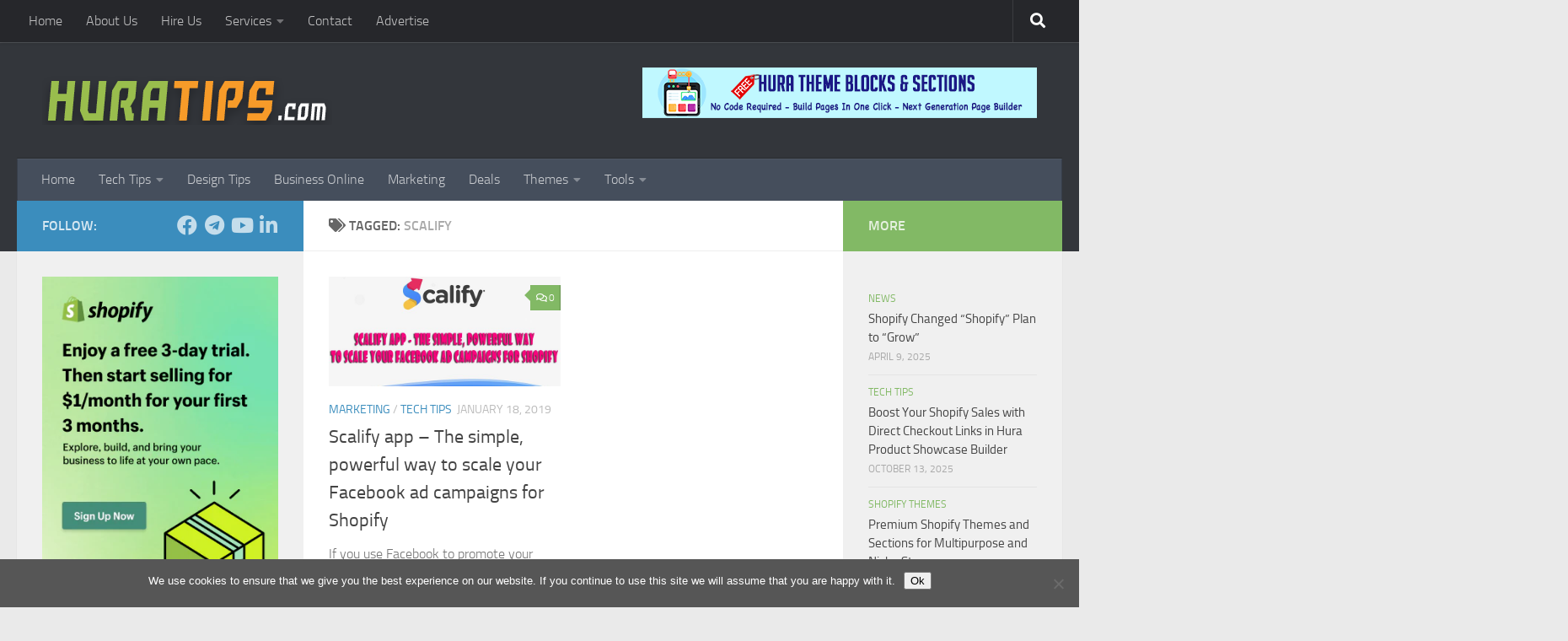

--- FILE ---
content_type: text/html; charset=UTF-8
request_url: https://www.huratips.com/scalify
body_size: 18649
content:
<!DOCTYPE html><html class="no-js" lang="en-US"><head> <meta charset="UTF-8"> <meta name="viewport" content="width=device-width, initial-scale=1.0"> <link rel="profile" href="https://gmpg.org/xfn/11" /> <link rel="pingback" href="https://www.huratips.com/xmlrpc.php"> <meta name='robots' content='index, follow, max-image-preview:large, max-snippet:-1, max-video-preview:-1' /><style>img:is([sizes="auto" i],[sizes^="auto," i]){contain-intrinsic-size:3000px 1500px}</style><script>document.documentElement.className = document.documentElement.className.replace("no-js","js");</script><script>window._wca = window._wca || [];</script><title>Scalify Archives - Hura Tips</title><link rel="canonical" href="https://www.huratips.com/scalify" /><meta property="og:locale" content="en_US" /><meta property="og:type" content="article" /><meta property="og:title" content="Scalify Archives - Hura Tips" /><meta property="og:url" content="https://www.huratips.com/scalify" /><meta property="og:site_name" content="Hura Tips" /><script type="application/ld+json" class="yoast-schema-graph">{"@context":"https://schema.org","@graph":[{"@type":"CollectionPage","@id":"https://www.huratips.com/scalify","url":"https://www.huratips.com/scalify","name":"Scalify Archives - Hura Tips","isPartOf":{"@id":"https://www.huratips.com/#website"},"primaryImageOfPage":{"@id":"https://www.huratips.com/scalify#primaryimage"},"image":{"@id":"https://www.huratips.com/scalify#primaryimage"},"thumbnailUrl":"https://www.huratips.com/wp-content/uploads/2019/01/shopify-scalify-app.jpg","breadcrumb":{"@id":"https://www.huratips.com/scalify#breadcrumb"},"inLanguage":"en-US"},{"@type":"ImageObject","inLanguage":"en-US","@id":"https://www.huratips.com/scalify#primaryimage","url":"https://www.huratips.com/wp-content/uploads/2019/01/shopify-scalify-app.jpg","contentUrl":"https://www.huratips.com/wp-content/uploads/2019/01/shopify-scalify-app.jpg","width":720,"height":405},{"@type":"BreadcrumbList","@id":"https://www.huratips.com/scalify#breadcrumb","itemListElement":[{"@type":"ListItem","position":1,"name":"Home","item":"https://www.huratips.com/"},{"@type":"ListItem","position":2,"name":"Scalify"}]},{"@type":"WebSite","@id":"https://www.huratips.com/#website","url":"https://www.huratips.com/","name":"Hura Tips","description":"Sharing knowledge about Shopify, Business online, Marketing online and Programming","publisher":{"@id":"https://www.huratips.com/#organization"},"potentialAction":[{"@type":"SearchAction","target":{"@type":"EntryPoint","urlTemplate":"https://www.huratips.com/?s={search_term_string}"},"query-input":{"@type":"PropertyValueSpecification","valueRequired":true,"valueName":"search_term_string"}}],"inLanguage":"en-US"},{"@type":"Organization","@id":"https://www.huratips.com/#organization","name":"Hura Tips","url":"https://www.huratips.com/","logo":{"@type":"ImageObject","inLanguage":"en-US","@id":"https://www.huratips.com/#/schema/logo/image/","url":"https://www.huratips.com/wp-content/uploads/2019/04/huratips-logo.png","contentUrl":"https://www.huratips.com/wp-content/uploads/2019/04/huratips-logo.png","width":344,"height":58,"caption":"Hura Tips"},"image":{"@id":"https://www.huratips.com/#/schema/logo/image/"},"sameAs":["https://www.facebook.com/huraapps"]}]}</script><link rel='dns-prefetch' href='//stats.wp.com' /><link rel='dns-prefetch' href='//secure.gravatar.com' /><link rel='dns-prefetch' href='//v0.wordpress.com' /><link rel='preconnect' href='//c0.wp.com' /><link rel="alternate" type="application/rss+xml" title="Hura Tips &raquo; Feed" href="https://www.huratips.com/feed" /><link rel="alternate" type="application/rss+xml" title="Hura Tips &raquo; Comments Feed" href="https://www.huratips.com/comments/feed" /><link rel="alternate" type="application/rss+xml" title="Hura Tips &raquo; Scalify Tag Feed" href="https://www.huratips.com/scalify/feed" /><script>window._wpemojiSettings = {"baseUrl":"https:\/\/s.w.org\/images\/core\/emoji\/16.0.1\/72x72\/","ext":".png","svgUrl":"https:\/\/s.w.org\/images\/core\/emoji\/16.0.1\/svg\/","svgExt":".svg","source":{"concatemoji":"https:\/\/www.huratips.com\/wp-includes\/js\/wp-emoji-release.min.js?ver=6.8.3"}};
!function(s,n){var o,i,e;function c(e){try{var t={supportTests:e,timestamp:(new Date).valueOf()};sessionStorage.setItem(o,JSON.stringify(t))}catch(e){}}function p(e,t,n){e.clearRect(0,0,e.canvas.width,e.canvas.height),e.fillText(t,0,0);var t=new Uint32Array(e.getImageData(0,0,e.canvas.width,e.canvas.height).data),a=(e.clearRect(0,0,e.canvas.width,e.canvas.height),e.fillText(n,0,0),new Uint32Array(e.getImageData(0,0,e.canvas.width,e.canvas.height).data));return t.every(function(e,t){return e===a[t]})}function u(e,t){e.clearRect(0,0,e.canvas.width,e.canvas.height),e.fillText(t,0,0);for(var n=e.getImageData(16,16,1,1),a=0;a<n.data.length;a++)if(0!==n.data[a])return!1;return!0}function f(e,t,n,a){switch(t){case"flag":return n(e,"\ud83c\udff3\ufe0f\u200d\u26a7\ufe0f","\ud83c\udff3\ufe0f\u200b\u26a7\ufe0f")?!1:!n(e,"\ud83c\udde8\ud83c\uddf6","\ud83c\udde8\u200b\ud83c\uddf6")&&!n(e,"\ud83c\udff4\udb40\udc67\udb40\udc62\udb40\udc65\udb40\udc6e\udb40\udc67\udb40\udc7f","\ud83c\udff4\u200b\udb40\udc67\u200b\udb40\udc62\u200b\udb40\udc65\u200b\udb40\udc6e\u200b\udb40\udc67\u200b\udb40\udc7f");case"emoji":return!a(e,"\ud83e\udedf")}return!1}function g(e,t,n,a){var r="undefined"!=typeof WorkerGlobalScope&&self instanceof WorkerGlobalScope?new OffscreenCanvas(300,150):s.createElement("canvas"),o=r.getContext("2d",{willReadFrequently:!0}),i=(o.textBaseline="top",o.font="600 32px Arial",{});return e.forEach(function(e){i[e]=t(o,e,n,a)}),i}function t(e){var t=s.createElement("script");t.src=e,t.defer=!0,s.head.appendChild(t)}"undefined"!=typeof Promise&&(o="wpEmojiSettingsSupports",i=["flag","emoji"],n.supports={everything:!0,everythingExceptFlag:!0},e=new Promise(function(e){s.addEventListener("DOMContentLoaded",e,{once:!0})}),new Promise(function(t){var n=function(){try{var e=JSON.parse(sessionStorage.getItem(o));if("object"==typeof e&&"number"==typeof e.timestamp&&(new Date).valueOf()<e.timestamp+604800&&"object"==typeof e.supportTests)return e.supportTests}catch(e){}return null}();if(!n){if("undefined"!=typeof Worker&&"undefined"!=typeof OffscreenCanvas&&"undefined"!=typeof URL&&URL.createObjectURL&&"undefined"!=typeof Blob)try{var e="postMessage("+g.toString()+"("+[JSON.stringify(i),f.toString(),p.toString(),u.toString()].join(",")+"));",a=new Blob([e],{type:"text/javascript"}),r=new Worker(URL.createObjectURL(a),{name:"wpTestEmojiSupports"});return void(r.onmessage=function(e){c(n=e.data),r.terminate(),t(n)})}catch(e){}c(n=g(i,f,p,u))}t(n)}).then(function(e){for(var t in e)n.supports[t]=e[t],n.supports.everything=n.supports.everything&&n.supports[t],"flag"!==t&&(n.supports.everythingExceptFlag=n.supports.everythingExceptFlag&&n.supports[t]);n.supports.everythingExceptFlag=n.supports.everythingExceptFlag&&!n.supports.flag,n.DOMReady=!1,n.readyCallback=function(){n.DOMReady=!0}}).then(function(){return e}).then(function(){var e;n.supports.everything||(n.readyCallback(),(e=n.source||{}).concatemoji?t(e.concatemoji):e.wpemoji&&e.twemoji&&(t(e.twemoji),t(e.wpemoji)))}))}((window,document),window._wpemojiSettings);</script><link rel='stylesheet' id='urvanov_syntax_highlighter-css' href='https://www.huratips.com/wp-content/plugins/urvanov-syntax-highlighter/css/min/urvanov_syntax_highlighter.min.css?ver=2.8.40' media='all' /><style id='wp-emoji-styles-inline-css'>img.wp-smiley,img.emoji{display:inline !important;border:none !important;box-shadow:none !important;height:1em !important;width:1em !important;margin:0 0.07em !important;vertical-align:-0.1em !important;background:none !important;padding:0 !important}</style><link rel='stylesheet' id='wp-block-library-css' href='https://c0.wp.com/c/6.8.3/wp-includes/css/dist/block-library/style.min.css' media='all' /><style id='classic-theme-styles-inline-css'>.wp-block-button__link{color:#fff;background-color:#32373c;border-radius:9999px;box-shadow:none;text-decoration:none;padding:calc(.667em + 2px) calc(1.333em + 2px);font-size:1.125em}.wp-block-file__button{background:#32373c;color:#fff;text-decoration:none}</style><link rel='stylesheet' id='mediaelement-css' href='https://c0.wp.com/c/6.8.3/wp-includes/js/mediaelement/mediaelementplayer-legacy.min.css' media='all' /><link rel='stylesheet' id='wp-mediaelement-css' href='https://c0.wp.com/c/6.8.3/wp-includes/js/mediaelement/wp-mediaelement.min.css' media='all' /><style id='jetpack-sharing-buttons-style-inline-css'>.jetpack-sharing-buttons__services-list{display:flex;flex-direction:row;flex-wrap:wrap;gap:0;list-style-type:none;margin:5px;padding:0}.jetpack-sharing-buttons__services-list.has-small-icon-size{font-size:12px}.jetpack-sharing-buttons__services-list.has-normal-icon-size{font-size:16px}.jetpack-sharing-buttons__services-list.has-large-icon-size{font-size:24px}.jetpack-sharing-buttons__services-list.has-huge-icon-size{font-size:36px}@media print{.jetpack-sharing-buttons__services-list{display:none!important}}.editor-styles-wrapper .wp-block-jetpack-sharing-buttons{gap:0;padding-inline-start:0}ul.jetpack-sharing-buttons__services-list.has-background{padding:1.25em 2.375em}</style><style id='global-styles-inline-css'>:root{--wp--preset--aspect-ratio--square:1;--wp--preset--aspect-ratio--4-3:4/3;--wp--preset--aspect-ratio--3-4:3/4;--wp--preset--aspect-ratio--3-2:3/2;--wp--preset--aspect-ratio--2-3:2/3;--wp--preset--aspect-ratio--16-9:16/9;--wp--preset--aspect-ratio--9-16:9/16;--wp--preset--color--black:#000000;--wp--preset--color--cyan-bluish-gray:#abb8c3;--wp--preset--color--white:#ffffff;--wp--preset--color--pale-pink:#f78da7;--wp--preset--color--vivid-red:#cf2e2e;--wp--preset--color--luminous-vivid-orange:#ff6900;--wp--preset--color--luminous-vivid-amber:#fcb900;--wp--preset--color--light-green-cyan:#7bdcb5;--wp--preset--color--vivid-green-cyan:#00d084;--wp--preset--color--pale-cyan-blue:#8ed1fc;--wp--preset--color--vivid-cyan-blue:#0693e3;--wp--preset--color--vivid-purple:#9b51e0;--wp--preset--gradient--vivid-cyan-blue-to-vivid-purple:linear-gradient(135deg,rgba(6,147,227,1) 0%,rgb(155,81,224) 100%);--wp--preset--gradient--light-green-cyan-to-vivid-green-cyan:linear-gradient(135deg,rgb(122,220,180) 0%,rgb(0,208,130) 100%);--wp--preset--gradient--luminous-vivid-amber-to-luminous-vivid-orange:linear-gradient(135deg,rgba(252,185,0,1) 0%,rgba(255,105,0,1) 100%);--wp--preset--gradient--luminous-vivid-orange-to-vivid-red:linear-gradient(135deg,rgba(255,105,0,1) 0%,rgb(207,46,46) 100%);--wp--preset--gradient--very-light-gray-to-cyan-bluish-gray:linear-gradient(135deg,rgb(238,238,238) 0%,rgb(169,184,195) 100%);--wp--preset--gradient--cool-to-warm-spectrum:linear-gradient(135deg,rgb(74,234,220) 0%,rgb(151,120,209) 20%,rgb(207,42,186) 40%,rgb(238,44,130) 60%,rgb(251,105,98) 80%,rgb(254,248,76) 100%);--wp--preset--gradient--blush-light-purple:linear-gradient(135deg,rgb(255,206,236) 0%,rgb(152,150,240) 100%);--wp--preset--gradient--blush-bordeaux:linear-gradient(135deg,rgb(254,205,165) 0%,rgb(254,45,45) 50%,rgb(107,0,62) 100%);--wp--preset--gradient--luminous-dusk:linear-gradient(135deg,rgb(255,203,112) 0%,rgb(199,81,192) 50%,rgb(65,88,208) 100%);--wp--preset--gradient--pale-ocean:linear-gradient(135deg,rgb(255,245,203) 0%,rgb(182,227,212) 50%,rgb(51,167,181) 100%);--wp--preset--gradient--electric-grass:linear-gradient(135deg,rgb(202,248,128) 0%,rgb(113,206,126) 100%);--wp--preset--gradient--midnight:linear-gradient(135deg,rgb(2,3,129) 0%,rgb(40,116,252) 100%);--wp--preset--font-size--small:13px;--wp--preset--font-size--medium:20px;--wp--preset--font-size--large:36px;--wp--preset--font-size--x-large:42px;--wp--preset--spacing--20:0.44rem;--wp--preset--spacing--30:0.67rem;--wp--preset--spacing--40:1rem;--wp--preset--spacing--50:1.5rem;--wp--preset--spacing--60:2.25rem;--wp--preset--spacing--70:3.38rem;--wp--preset--spacing--80:5.06rem;--wp--preset--shadow--natural:6px 6px 9px rgba(0,0,0,0.2);--wp--preset--shadow--deep:12px 12px 50px rgba(0,0,0,0.4);--wp--preset--shadow--sharp:6px 6px 0px rgba(0,0,0,0.2);--wp--preset--shadow--outlined:6px 6px 0px -3px rgba(255,255,255,1),6px 6px rgba(0,0,0,1);--wp--preset--shadow--crisp:6px 6px 0px rgba(0,0,0,1)}:where(.is-layout-flex){gap:0.5em}:where(.is-layout-grid){gap:0.5em}body .is-layout-flex{display:flex}.is-layout-flex{flex-wrap:wrap;align-items:center}.is-layout-flex >:is(*,div){margin:0}body .is-layout-grid{display:grid}.is-layout-grid >:is(*,div){margin:0}:where(.wp-block-columns.is-layout-flex){gap:2em}:where(.wp-block-columns.is-layout-grid){gap:2em}:where(.wp-block-post-template.is-layout-flex){gap:1.25em}:where(.wp-block-post-template.is-layout-grid){gap:1.25em}.has-black-color{color:var(--wp--preset--color--black) !important}.has-cyan-bluish-gray-color{color:var(--wp--preset--color--cyan-bluish-gray) !important}.has-white-color{color:var(--wp--preset--color--white) !important}.has-pale-pink-color{color:var(--wp--preset--color--pale-pink) !important}.has-vivid-red-color{color:var(--wp--preset--color--vivid-red) !important}.has-luminous-vivid-orange-color{color:var(--wp--preset--color--luminous-vivid-orange) !important}.has-luminous-vivid-amber-color{color:var(--wp--preset--color--luminous-vivid-amber) !important}.has-light-green-cyan-color{color:var(--wp--preset--color--light-green-cyan) !important}.has-vivid-green-cyan-color{color:var(--wp--preset--color--vivid-green-cyan) !important}.has-pale-cyan-blue-color{color:var(--wp--preset--color--pale-cyan-blue) !important}.has-vivid-cyan-blue-color{color:var(--wp--preset--color--vivid-cyan-blue) !important}.has-vivid-purple-color{color:var(--wp--preset--color--vivid-purple) !important}.has-black-background-color{background-color:var(--wp--preset--color--black) !important}.has-cyan-bluish-gray-background-color{background-color:var(--wp--preset--color--cyan-bluish-gray) !important}.has-white-background-color{background-color:var(--wp--preset--color--white) !important}.has-pale-pink-background-color{background-color:var(--wp--preset--color--pale-pink) !important}.has-vivid-red-background-color{background-color:var(--wp--preset--color--vivid-red) !important}.has-luminous-vivid-orange-background-color{background-color:var(--wp--preset--color--luminous-vivid-orange) !important}.has-luminous-vivid-amber-background-color{background-color:var(--wp--preset--color--luminous-vivid-amber) !important}.has-light-green-cyan-background-color{background-color:var(--wp--preset--color--light-green-cyan) !important}.has-vivid-green-cyan-background-color{background-color:var(--wp--preset--color--vivid-green-cyan) !important}.has-pale-cyan-blue-background-color{background-color:var(--wp--preset--color--pale-cyan-blue) !important}.has-vivid-cyan-blue-background-color{background-color:var(--wp--preset--color--vivid-cyan-blue) !important}.has-vivid-purple-background-color{background-color:var(--wp--preset--color--vivid-purple) !important}.has-black-border-color{border-color:var(--wp--preset--color--black) !important}.has-cyan-bluish-gray-border-color{border-color:var(--wp--preset--color--cyan-bluish-gray) !important}.has-white-border-color{border-color:var(--wp--preset--color--white) !important}.has-pale-pink-border-color{border-color:var(--wp--preset--color--pale-pink) !important}.has-vivid-red-border-color{border-color:var(--wp--preset--color--vivid-red) !important}.has-luminous-vivid-orange-border-color{border-color:var(--wp--preset--color--luminous-vivid-orange) !important}.has-luminous-vivid-amber-border-color{border-color:var(--wp--preset--color--luminous-vivid-amber) !important}.has-light-green-cyan-border-color{border-color:var(--wp--preset--color--light-green-cyan) !important}.has-vivid-green-cyan-border-color{border-color:var(--wp--preset--color--vivid-green-cyan) !important}.has-pale-cyan-blue-border-color{border-color:var(--wp--preset--color--pale-cyan-blue) !important}.has-vivid-cyan-blue-border-color{border-color:var(--wp--preset--color--vivid-cyan-blue) !important}.has-vivid-purple-border-color{border-color:var(--wp--preset--color--vivid-purple) !important}.has-vivid-cyan-blue-to-vivid-purple-gradient-background{background:var(--wp--preset--gradient--vivid-cyan-blue-to-vivid-purple) !important}.has-light-green-cyan-to-vivid-green-cyan-gradient-background{background:var(--wp--preset--gradient--light-green-cyan-to-vivid-green-cyan) !important}.has-luminous-vivid-amber-to-luminous-vivid-orange-gradient-background{background:var(--wp--preset--gradient--luminous-vivid-amber-to-luminous-vivid-orange) !important}.has-luminous-vivid-orange-to-vivid-red-gradient-background{background:var(--wp--preset--gradient--luminous-vivid-orange-to-vivid-red) !important}.has-very-light-gray-to-cyan-bluish-gray-gradient-background{background:var(--wp--preset--gradient--very-light-gray-to-cyan-bluish-gray) !important}.has-cool-to-warm-spectrum-gradient-background{background:var(--wp--preset--gradient--cool-to-warm-spectrum) !important}.has-blush-light-purple-gradient-background{background:var(--wp--preset--gradient--blush-light-purple) !important}.has-blush-bordeaux-gradient-background{background:var(--wp--preset--gradient--blush-bordeaux) !important}.has-luminous-dusk-gradient-background{background:var(--wp--preset--gradient--luminous-dusk) !important}.has-pale-ocean-gradient-background{background:var(--wp--preset--gradient--pale-ocean) !important}.has-electric-grass-gradient-background{background:var(--wp--preset--gradient--electric-grass) !important}.has-midnight-gradient-background{background:var(--wp--preset--gradient--midnight) !important}.has-small-font-size{font-size:var(--wp--preset--font-size--small) !important}.has-medium-font-size{font-size:var(--wp--preset--font-size--medium) !important}.has-large-font-size{font-size:var(--wp--preset--font-size--large) !important}.has-x-large-font-size{font-size:var(--wp--preset--font-size--x-large) !important}:where(.wp-block-post-template.is-layout-flex){gap:1.25em}:where(.wp-block-post-template.is-layout-grid){gap:1.25em}:where(.wp-block-columns.is-layout-flex){gap:2em}:where(.wp-block-columns.is-layout-grid){gap:2em}:root:where(.wp-block-pullquote){font-size:1.5em;line-height:1.6}</style><link rel='stylesheet' id='contact-form-7-css' href='https://www.huratips.com/wp-content/plugins/contact-form-7/includes/css/styles.css?ver=6.1.3' media='all' /><link rel='stylesheet' id='cookie-notice-front-css' href='https://www.huratips.com/wp-content/plugins/cookie-notice/css/front.min.css?ver=2.5.8' media='all' /><link rel='stylesheet' id='fancybox-for-wp-css' href='https://www.huratips.com/wp-content/plugins/fancybox-for-wordpress/assets/css/fancybox.css?ver=1.3.4' media='all' /><link rel='stylesheet' id='my_stylesheet-css' href='https://www.huratips.com/wp-content/plugins/hmak-facebook-photos/style.css?ver=6.8.3' media='all' /><link rel='stylesheet' id='responsive-lightbox-swipebox-css' href='https://www.huratips.com/wp-content/plugins/responsive-lightbox/assets/swipebox/swipebox.min.css?ver=1.5.2' media='all' /><link rel='stylesheet' id='toc-screen-css' href='https://www.huratips.com/wp-content/plugins/table-of-contents-plus/screen.min.css?ver=2411.1' media='all' /><link rel='stylesheet' id='woocommerce-layout-css' href='https://c0.wp.com/p/woocommerce/10.3.4/assets/css/woocommerce-layout.css' media='all' /><style id='woocommerce-layout-inline-css'>.infinite-scroll .woocommerce-pagination{display:none}</style><link rel='stylesheet' id='woocommerce-smallscreen-css' href='https://c0.wp.com/p/woocommerce/10.3.4/assets/css/woocommerce-smallscreen.css' media='only screen and (max-width: 768px)' /><link rel='stylesheet' id='woocommerce-general-css' href='https://c0.wp.com/p/woocommerce/10.3.4/assets/css/woocommerce.css' media='all' /><style id='woocommerce-inline-inline-css'>.woocommerce form .form-row .required{visibility:visible}</style><link rel='stylesheet' id='brands-styles-css' href='https://c0.wp.com/p/woocommerce/10.3.4/assets/css/brands.css' media='all' /><link rel='stylesheet' id='hueman-main-style-css' href='https://www.huratips.com/wp-content/themes/hueman/assets/front/css/main.min.css?ver=3.7.27' media='all' /><style id='hueman-main-style-inline-css'>body{font-size:1.00rem}@media only screen and (min-width:720px){.nav > li{font-size:1.00rem}}::selection{background-color:#3b8dbd}::-moz-selection{background-color:#3b8dbd}a,a>span.hu-external::after,.themeform label .required,#flexslider-featured .flex-direction-nav .flex-next:hover,#flexslider-featured .flex-direction-nav .flex-prev:hover,.post-hover:hover .post-title a,.post-title a:hover,.sidebar.s1 .post-nav li a:hover i,.content .post-nav li a:hover i,.post-related a:hover,.sidebar.s1 .widget_rss ul li a,#footer .widget_rss ul li a,.sidebar.s1 .widget_calendar a,#footer .widget_calendar a,.sidebar.s1 .alx-tab .tab-item-category a,.sidebar.s1 .alx-posts .post-item-category a,.sidebar.s1 .alx-tab li:hover .tab-item-title a,.sidebar.s1 .alx-tab li:hover .tab-item-comment a,.sidebar.s1 .alx-posts li:hover .post-item-title a,#footer .alx-tab .tab-item-category a,#footer .alx-posts .post-item-category a,#footer .alx-tab li:hover .tab-item-title a,#footer .alx-tab li:hover .tab-item-comment a,#footer .alx-posts li:hover .post-item-title a,.comment-tabs li.active a,.comment-awaiting-moderation,.child-menu a:hover,.child-menu .current_page_item > a,.wp-pagenavi a,.entry.woocommerce div.product .woocommerce-tabs ul.tabs li.active a{color:#3b8dbd}input[type="submit"],.themeform button[type="submit"],.sidebar.s1 .sidebar-top,.sidebar.s1 .sidebar-toggle,#flexslider-featured .flex-control-nav li a.flex-active,.post-tags a:hover,.sidebar.s1 .widget_calendar caption,#footer .widget_calendar caption,.author-bio .bio-avatar:after,.commentlist li.bypostauthor > .comment-body:after,.commentlist li.comment-author-admin > .comment-body:after,.themeform .woocommerce #respond input#submit.alt,.themeform .woocommerce a.button.alt,.themeform .woocommerce button.button.alt,.themeform .woocommerce input.button.alt{background-color:#3b8dbd}.post-format .format-container{border-color:#3b8dbd}.sidebar.s1 .alx-tabs-nav li.active a,#footer .alx-tabs-nav li.active a,.comment-tabs li.active a,.wp-pagenavi a:hover,.wp-pagenavi a:active,.wp-pagenavi span.current,.entry.woocommerce div.product .woocommerce-tabs ul.tabs li.active a{border-bottom-color:#3b8dbd!important}.sidebar.s2 .post-nav li a:hover i,.sidebar.s2 .widget_rss ul li a,.sidebar.s2 .widget_calendar a,.sidebar.s2 .alx-tab .tab-item-category a,.sidebar.s2 .alx-posts .post-item-category a,.sidebar.s2 .alx-tab li:hover .tab-item-title a,.sidebar.s2 .alx-tab li:hover .tab-item-comment a,.sidebar.s2 .alx-posts li:hover .post-item-title a{color:#82b965}.sidebar.s2 .sidebar-top,.sidebar.s2 .sidebar-toggle,.post-comments,.jp-play-bar,.jp-volume-bar-value,.sidebar.s2 .widget_calendar caption,.themeform .woocommerce #respond input#submit,.themeform .woocommerce a.button,.themeform .woocommerce button.button,.themeform .woocommerce input.button{background-color:#82b965}.sidebar.s2 .alx-tabs-nav li.active a{border-bottom-color:#82b965}.post-comments::before{border-right-color:#82b965}.search-expand,#nav-topbar.nav-container{background-color:#26272b}@media only screen and (min-width:720px){#nav-topbar .nav ul{background-color:#26272b}}.is-scrolled #header .nav-container.desktop-sticky,.is-scrolled #header .search-expand{background-color:#26272b;background-color:rgba(38,39,43,0.90)}.is-scrolled .topbar-transparent #nav-topbar.desktop-sticky .nav ul{background-color:#26272b;background-color:rgba(38,39,43,0.95)}#header{background-color:#33363b}@media only screen and (min-width:720px){#nav-header .nav ul{background-color:#33363b}}#header #nav-mobile{background-color:#33363b}.is-scrolled #header #nav-mobile{background-color:#33363b;background-color:rgba(51,54,59,0.90)}#nav-header.nav-container,#main-header-search .search-expand{background-color:}@media only screen and (min-width:720px){#nav-header .nav ul{background-color:}}body{background-color:#eaeaea}</style><link rel='stylesheet' id='hueman-font-awesome-css' href='https://www.huratips.com/wp-content/themes/hueman/assets/front/css/font-awesome.min.css?ver=3.7.27' media='all' /><link rel='stylesheet' id='forget-about-shortcode-buttons-css' href='https://www.huratips.com/wp-content/plugins/forget-about-shortcode-buttons/public/css/button-styles.css?ver=2.1.3' media='all' /><script src="https://c0.wp.com/c/6.8.3/wp-includes/js/jquery/jquery.min.js" id="jquery-core-js"></script><script src="https://c0.wp.com/c/6.8.3/wp-includes/js/jquery/jquery-migrate.min.js" id="jquery-migrate-js"></script><script id="urvanov_syntax_highlighter_js-js-extra">var UrvanovSyntaxHighlighterSyntaxSettings = {"version":"2.8.40","is_admin":"0","ajaxurl":"https:\/\/www.huratips.com\/wp-admin\/admin-ajax.php","prefix":"urvanov-syntax-highlighter-","setting":"urvanov-syntax-highlighter-setting","selected":"urvanov-syntax-highlighter-setting-selected","changed":"urvanov-syntax-highlighter-setting-changed","special":"urvanov-syntax-highlighter-setting-special","orig_value":"data-orig-value","debug":""};var UrvanovSyntaxHighlighterSyntaxStrings = {"copy":"Copied to the clipboard","minimize":"Click To Expand Code"};</script><script src="https://www.huratips.com/wp-content/plugins/urvanov-syntax-highlighter/js/min/urvanov_syntax_highlighter.min.js?ver=2.8.40" id="urvanov_syntax_highlighter_js-js"></script><script src="https://www.huratips.com/wp-content/plugins/fancybox-for-wordpress/assets/js/purify.min.js?ver=1.3.4" id="purify-js"></script><script src="https://www.huratips.com/wp-content/plugins/fancybox-for-wordpress/assets/js/jquery.fancybox.js?ver=1.3.4" id="fancybox-for-wp-js"></script><script src="https://www.huratips.com/wp-content/plugins/responsive-lightbox/assets/swipebox/jquery.swipebox.min.js?ver=1.5.2" id="responsive-lightbox-swipebox-js"></script><script src="https://c0.wp.com/c/6.8.3/wp-includes/js/underscore.min.js" id="underscore-js"></script><script src="https://www.huratips.com/wp-content/plugins/responsive-lightbox/assets/infinitescroll/infinite-scroll.pkgd.min.js?ver=4.0.1" id="responsive-lightbox-infinite-scroll-js"></script><script id="responsive-lightbox-js-before">var rlArgs = {"script":"swipebox","selector":"lightbox","customEvents":"","activeGalleries":true,"animation":true,"hideCloseButtonOnMobile":false,"removeBarsOnMobile":false,"hideBars":true,"hideBarsDelay":5000,"videoMaxWidth":1080,"useSVG":true,"loopAtEnd":false,"woocommerce_gallery":false,"ajaxurl":"https:\/\/www.huratips.com\/wp-admin\/admin-ajax.php","nonce":"d7f170572d","preview":false,"postId":1601,"scriptExtension":false};</script><script src="https://www.huratips.com/wp-content/plugins/responsive-lightbox/js/front.js?ver=2.5.3" id="responsive-lightbox-js"></script><script src="https://c0.wp.com/p/woocommerce/10.3.4/assets/js/jquery-blockui/jquery.blockUI.min.js" id="wc-jquery-blockui-js" defer data-wp-strategy="defer"></script><script id="wc-add-to-cart-js-extra">var wc_add_to_cart_params = {"ajax_url":"\/wp-admin\/admin-ajax.php","wc_ajax_url":"\/?wc-ajax=%%endpoint%%","i18n_view_cart":"View cart","cart_url":"https:\/\/www.huratips.com\/cart","is_cart":"","cart_redirect_after_add":"no"};</script><script src="https://c0.wp.com/p/woocommerce/10.3.4/assets/js/frontend/add-to-cart.min.js" id="wc-add-to-cart-js" defer data-wp-strategy="defer"></script><script src="https://c0.wp.com/p/woocommerce/10.3.4/assets/js/js-cookie/js.cookie.min.js" id="wc-js-cookie-js" defer data-wp-strategy="defer"></script><script id="woocommerce-js-extra">var woocommerce_params = {"ajax_url":"\/wp-admin\/admin-ajax.php","wc_ajax_url":"\/?wc-ajax=%%endpoint%%","i18n_password_show":"Show password","i18n_password_hide":"Hide password"};</script><script src="https://c0.wp.com/p/woocommerce/10.3.4/assets/js/frontend/woocommerce.min.js" id="woocommerce-js" defer data-wp-strategy="defer"></script><script src="https://stats.wp.com/s-202545.js" id="woocommerce-analytics-js" defer data-wp-strategy="defer"></script><link rel="https://api.w.org/" href="https://www.huratips.com/wp-json/" /><link rel="alternate" title="JSON" type="application/json" href="https://www.huratips.com/wp-json/wp/v2/tags/428" /><link rel="EditURI" type="application/rsd+xml" title="RSD" href="https://www.huratips.com/xmlrpc.php?rsd" /><meta name="generator" content="WordPress 6.8.3" /><meta name="generator" content="WooCommerce 10.3.4" /><style type="text/css">.fancybox-slide--image .fancybox-content{background-color:#FFFFFF}div.fancybox-caption{display:none !important}img.fancybox-image{border-width:10px;border-color:#FFFFFF;border-style:solid}div.fancybox-bg{background-color:rgba(102,102,102,0.3);opacity:1 !important}div.fancybox-content{border-color:#FFFFFF}div#fancybox-title{background-color:#FFFFFF}div.fancybox-content{background-color:#FFFFFF}div#fancybox-title-inside{color:#333333}div.fancybox-caption p.caption-title{display:inline-block}div.fancybox-caption p.caption-title{font-size:14px}div.fancybox-caption p.caption-title{color:#333333}div.fancybox-caption{color:#333333}div.fancybox-caption p.caption-title{background:#fff;width:auto;padding:10px 30px}div.fancybox-content p.caption-title{color:#333333;margin:0;padding:5px 0}body.fancybox-active .fancybox-container .fancybox-stage .fancybox-content .fancybox-close-small{display:block}</style><script type="text/javascript">jQuery(function () {var mobileOnly = false;if (mobileOnly) {return;}jQuery.fn.getTitle = function () { // Copy the title of every IMG tag and add it to its parent A so that fancybox can show titles
var arr = jQuery("a[data-fancybox]");jQuery.each(arr, function() {var title = jQuery(this).children("img").attr("title") || '';var figCaptionHtml = jQuery(this).next("figcaption").html() || '';var processedCaption = figCaptionHtml;if (figCaptionHtml.length && typeof DOMPurify === 'function') {processedCaption = DOMPurify.sanitize(figCaptionHtml, {USE_PROFILES: {html: true}});} else if (figCaptionHtml.length) {processedCaption = jQuery("<div>").text(figCaptionHtml).html();}var newTitle = title;if (processedCaption.length) {newTitle = title.length ? title + " " + processedCaption : processedCaption;}if (newTitle.length) {jQuery(this).attr("title", newTitle);}});}// Supported file extensions
var thumbnails = jQuery("a:has(img)").not(".nolightbox").not('.envira-gallery-link').not('.ngg-simplelightbox').filter(function () {return /\.(jpe?g|png|gif|mp4|webp|bmp|pdf)(\?[^/]*)*$/i.test(jQuery(this).attr('href'))
});// Add data-type iframe for links that are not images or videos.
var iframeLinks = jQuery('.fancyboxforwp').filter(function () {return !/\.(jpe?g|png|gif|mp4|webp|bmp|pdf)(\?[^/]*)*$/i.test(jQuery(this).attr('href'))
}).filter(function () {return !/vimeo|youtube/i.test(jQuery(this).attr('href'))
});iframeLinks.attr({"data-type": "iframe"}).getTitle();// Gallery All
thumbnails.addClass("fancyboxforwp").attr("data-fancybox", "gallery").getTitle();iframeLinks.attr({"data-fancybox": "gallery"}).getTitle();// Gallery type NONE
// Call fancybox and apply it on any link with a rel atribute that starts with "fancybox", with the options set on the admin panel
jQuery("a.fancyboxforwp").fancyboxforwp({loop: false,smallBtn: true,zoomOpacity: "auto",animationEffect: "fade",animationDuration: 500,transitionEffect: "fade",transitionDuration: "300",overlayShow: true,overlayOpacity: "0.3",titleShow: true,titlePosition: "inside",keyboard: true,showCloseButton: true,arrows: true,clickContent:false,clickSlide: "close",mobile: {clickContent: function (current, event) {return current.type === "image" ? "toggleControls" : false;},clickSlide: function (current, event) {return current.type === "image" ? "close" : "close";},},wheel: false,toolbar: true,preventCaptionOverlap: true,onInit: function() { },onDeactivate
: function() { },beforeClose: function() { },afterShow: function(instance) { jQuery( ".fancybox-image" ).on("click", function( ){ ( instance.isScaledDown() ) ? instance.scaleToActual() : instance.scaleToFit() }) },afterClose: function() { },caption : function( instance, item ) {var title = "";if("undefined" != typeof jQuery(this).context ){var title = jQuery(this).context.title;} else { var title = ("undefined" != typeof jQuery(this).attr("title")) ? jQuery(this).attr("title") : false;}var caption = jQuery(this).data('caption') || '';if ( item.type === 'image' && title.length ) {caption = (caption.length ? caption + '<br />' : '') + '<p class="caption-title">'+jQuery("<div>").text(title).html()+'</p>' ;}if (typeof DOMPurify === "function" && caption.length) { return DOMPurify.sanitize(caption, {USE_PROFILES: {html: true}}); } else { return jQuery("<div>").text(caption).html(); }},afterLoad : function( instance, current ) {var captionContent = current.opts.caption || '';var sanitizedCaptionString = '';if (typeof DOMPurify === 'function' && captionContent.length) {sanitizedCaptionString = DOMPurify.sanitize(captionContent, {USE_PROFILES: {html: true}});} else if (captionContent.length) { sanitizedCaptionString = jQuery("<div>").text(captionContent).html();}if (sanitizedCaptionString.length) { current.$content.append(jQuery('<div class=\"fancybox-custom-caption inside-caption\" style=\" position: absolute;left:0;right:0;color:#000;margin:0 auto;bottom:0;text-align:center;background-color:#FFFFFF \"></div>').html(sanitizedCaptionString)); }},})
;jQuery("a.hmak-fancybox").fancyboxforwp({'transitionIn': 'elastic','transitionOut': 'elastic','speedIn': 600,'speedOut': 200,'type': 'image'
});})
</script><script>(function(w,d,s,l,i){w[l]=w[l]||[];w[l].push({'gtm.start':
new Date().getTime(),event:'gtm.js'});var f=d.getElementsByTagName(s)[0],j=d.createElement(s),dl=l!='dataLayer'?'&l='+l:'';j.async=true;j.src=
'https://www.googletagmanager.com/gtm.js?id='+i+dl;f.parentNode.insertBefore(j,f);
})(window,document,'script','dataLayer','GTM-PWQ4DKR');</script><script type="text/javascript">jQuery(document).ready(function(){jQuery('a').each(function(){var href = jQuery(this).attr('href');if( href.indexOf("templatemonster.com") > -1 ){if(href.indexOf("?") > -1) href = href + "&";else href = href + "?";if(href.indexOf("utm_source") < 0) href = href + "utm_source=huynhmaianhkiet&";if(href.indexOf("utm_medium") < 0) href = href + "utm_medium=referral&";if(href.indexOf("utm_campaign") < 0) href = href + "utm_campaign=blog_site_huynhmaianhkiet&";href = href + "utm_content=huratips.com";jQuery(this).attr('href',href);}});});</script><meta name='ir-site-verification-token' value='359066' /><meta content="521771561257402" /><meta name='impact-site-verification' value='-889567903'><style>img#wpstats{display:none}</style><link rel="llms-sitemap" href="https://www.huratips.com/llms.txt" /> <link rel="preload" as="font" type="font/woff2" href="https://www.huratips.com/wp-content/themes/hueman/assets/front/webfonts/fa-brands-400.woff2?v=5.15.2" crossorigin="anonymous"/> <link rel="preload" as="font" type="font/woff2" href="https://www.huratips.com/wp-content/themes/hueman/assets/front/webfonts/fa-regular-400.woff2?v=5.15.2" crossorigin="anonymous"/> <link rel="preload" as="font" type="font/woff2" href="https://www.huratips.com/wp-content/themes/hueman/assets/front/webfonts/fa-solid-900.woff2?v=5.15.2" crossorigin="anonymous"/> <link rel="preload" as="font" type="font/woff" href="https://www.huratips.com/wp-content/themes/hueman/assets/front/fonts/titillium-light-webfont.woff" crossorigin="anonymous"/><link rel="preload" as="font" type="font/woff" href="https://www.huratips.com/wp-content/themes/hueman/assets/front/fonts/titillium-lightitalic-webfont.woff" crossorigin="anonymous"/><link rel="preload" as="font" type="font/woff" href="https://www.huratips.com/wp-content/themes/hueman/assets/front/fonts/titillium-regular-webfont.woff" crossorigin="anonymous"/><link rel="preload" as="font" type="font/woff" href="https://www.huratips.com/wp-content/themes/hueman/assets/front/fonts/titillium-regularitalic-webfont.woff" crossorigin="anonymous"/><link rel="preload" as="font" type="font/woff" href="https://www.huratips.com/wp-content/themes/hueman/assets/front/fonts/titillium-semibold-webfont.woff" crossorigin="anonymous"/><style> body{font-family:"Titillium",Arial,sans-serif}@font-face{font-family:'Titillium';src:url('https://www.huratips.com/wp-content/themes/hueman/assets/front/fonts/titillium-light-webfont.eot');src:url('https://www.huratips.com/wp-content/themes/hueman/assets/front/fonts/titillium-light-webfont.svg#titillium-light-webfont') format('svg'),url('https://www.huratips.com/wp-content/themes/hueman/assets/front/fonts/titillium-light-webfont.eot?#iefix') format('embedded-opentype'),url('https://www.huratips.com/wp-content/themes/hueman/assets/front/fonts/titillium-light-webfont.woff') format('woff'),url('https://www.huratips.com/wp-content/themes/hueman/assets/front/fonts/titillium-light-webfont.ttf') format('truetype');font-weight:300;font-style:normal}@font-face{font-family:'Titillium';src:url('https://www.huratips.com/wp-content/themes/hueman/assets/front/fonts/titillium-lightitalic-webfont.eot');src:url('https://www.huratips.com/wp-content/themes/hueman/assets/front/fonts/titillium-lightitalic-webfont.svg#titillium-lightitalic-webfont') format('svg'),url('https://www.huratips.com/wp-content/themes/hueman/assets/front/fonts/titillium-lightitalic-webfont.eot?#iefix') format('embedded-opentype'),url('https://www.huratips.com/wp-content/themes/hueman/assets/front/fonts/titillium-lightitalic-webfont.woff') format('woff'),url('https://www.huratips.com/wp-content/themes/hueman/assets/front/fonts/titillium-lightitalic-webfont.ttf') format('truetype');font-weight:300;font-style:italic}@font-face{font-family:'Titillium';src:url('https://www.huratips.com/wp-content/themes/hueman/assets/front/fonts/titillium-regular-webfont.eot');src:url('https://www.huratips.com/wp-content/themes/hueman/assets/front/fonts/titillium-regular-webfont.svg#titillium-regular-webfont') format('svg'),url('https://www.huratips.com/wp-content/themes/hueman/assets/front/fonts/titillium-regular-webfont.eot?#iefix') format('embedded-opentype'),url('https://www.huratips.com/wp-content/themes/hueman/assets/front/fonts/titillium-regular-webfont.woff') format('woff'),url('https://www.huratips.com/wp-content/themes/hueman/assets/front/fonts/titillium-regular-webfont.ttf') format('truetype');font-weight:400;font-style:normal}@font-face{font-family:'Titillium';src:url('https://www.huratips.com/wp-content/themes/hueman/assets/front/fonts/titillium-regularitalic-webfont.eot');src:url('https://www.huratips.com/wp-content/themes/hueman/assets/front/fonts/titillium-regularitalic-webfont.svg#titillium-regular-webfont') format('svg'),url('https://www.huratips.com/wp-content/themes/hueman/assets/front/fonts/titillium-regularitalic-webfont.eot?#iefix') format('embedded-opentype'),url('https://www.huratips.com/wp-content/themes/hueman/assets/front/fonts/titillium-regularitalic-webfont.woff') format('woff'),url('https://www.huratips.com/wp-content/themes/hueman/assets/front/fonts/titillium-regularitalic-webfont.ttf') format('truetype');font-weight:400;font-style:italic}@font-face{font-family:'Titillium';src:url('https://www.huratips.com/wp-content/themes/hueman/assets/front/fonts/titillium-semibold-webfont.eot');src:url('https://www.huratips.com/wp-content/themes/hueman/assets/front/fonts/titillium-semibold-webfont.svg#titillium-semibold-webfont') format('svg'),url('https://www.huratips.com/wp-content/themes/hueman/assets/front/fonts/titillium-semibold-webfont.eot?#iefix') format('embedded-opentype'),url('https://www.huratips.com/wp-content/themes/hueman/assets/front/fonts/titillium-semibold-webfont.woff') format('woff'),url('https://www.huratips.com/wp-content/themes/hueman/assets/front/fonts/titillium-semibold-webfont.ttf') format('truetype');font-weight:600;font-style:normal}</style> <!--[if lt IE 9]><script src="https://www.huratips.com/wp-content/themes/hueman/assets/front/js/ie/html5shiv-printshiv.min.js"></script><script src="https://www.huratips.com/wp-content/themes/hueman/assets/front/js/ie/selectivizr.js"></script><![endif]--><noscript><style>.woocommerce-product-gallery{opacity:1 !important}</style></noscript> <meta name="onesignal" content="wordpress-plugin"/> <script>window.OneSignalDeferred = window.OneSignalDeferred || [];OneSignalDeferred.push(function(OneSignal) {var oneSignal_options = {};window._oneSignalInitOptions = oneSignal_options;oneSignal_options['serviceWorkerParam'] = { scope: '/' };oneSignal_options['serviceWorkerPath'] = 'OneSignalSDKWorker.js.php';OneSignal.Notifications.setDefaultUrl("https://www.huratips.com");
oneSignal_options['wordpress'] = true;oneSignal_options['appId'] = 'ce76ca25-29c4-4546-8976-85b4adf9bc7d';oneSignal_options['allowLocalhostAsSecureOrigin'] = true;oneSignal_options['welcomeNotification'] = { };oneSignal_options['welcomeNotification']['title'] = "";oneSignal_options['welcomeNotification']['message'] = "";oneSignal_options['path'] = "https://www.huratips.com/wp-content/plugins/onesignal-free-web-push-notifications/sdk_files/";
oneSignal_options['safari_web_id'] = "web.onesignal.auto.017f9378-7499-4b97-8d47-e55f2bb151c0";oneSignal_options['promptOptions'] = { };oneSignal_options['notifyButton'] = { };oneSignal_options['notifyButton']['enable'] = true;oneSignal_options['notifyButton']['position'] = 'bottom-right';oneSignal_options['notifyButton']['theme'] = 'default';oneSignal_options['notifyButton']['size'] = 'medium';oneSignal_options['notifyButton']['showCredit'] = true;oneSignal_options['notifyButton']['text'] = {};OneSignal.init(window._oneSignalInitOptions);});function documentInitOneSignal() {var oneSignal_elements = document.getElementsByClassName("OneSignal-prompt");var oneSignalLinkClickHandler = function(event) { OneSignal.Notifications.requestPermission(); event.preventDefault(); };        for(var i = 0; i < oneSignal_elements.length; i++)
oneSignal_elements[i].addEventListener('click', oneSignalLinkClickHandler, false);}if (document.readyState === 'complete') {documentInitOneSignal();}else {window.addEventListener("load", function(event){documentInitOneSignal();});}</script><link rel="icon" href="https://www.huratips.com/wp-content/uploads/2017/11/favicon50-150x150.png" sizes="32x32" /><link rel="icon" href="https://www.huratips.com/wp-content/uploads/2017/11/favicon50-320x320.png" sizes="192x192" /><link rel="apple-touch-icon" href="https://www.huratips.com/wp-content/uploads/2017/11/favicon50-320x320.png" /><meta name="msapplication-TileImage" content="https://www.huratips.com/wp-content/uploads/2017/11/favicon50-320x320.png" /><style id="wp-custom-css">ul.products .add_to_cart_button,.woocommerce div.product form.cart .button{display:none!important;pointer-events:none!important}.site-description,.grecaptcha-badge,.woocommerce-Tabs-panel.entry-content h2,.woocommerce-result-count,.woocommerce-ordering,#contact-form .contact-bottom,.product_meta{display:none!important}.woocommerce div.product h1.product_title{font-size:25px}.wpcf7-not-valid{float:none!important}article .entry a{text-decoration:auto}.content .themes{position:relative;overflow:visible}.archive .themes{margin-bottom:40px}small{font-size:smaller}b{font-weight:bold}@media only screen and (max-width:719px){.post-list .themes{width:100%}}.post-meta{position:relative}#cookie-notice{background-color:#565656!important}.hura-expert-banner{background-color:#2b138a;padding:30px 5px;text-align:center;color:#fff;box-shadow:5px 5px 0 0 rgb(0 0 0 / 10%);border-style:solid;margin-bottom:30px;border-image:linear-gradient(to right,rgb(51,204,102) 13%,transparent 13%,transparent 13%,rgb(58,134,255) 13%) 1 / 1 / 0 stretch;border-width:10px 0 0;border-style:solid}.hura-expert-banner .heading{font-size:150%;margin-bottom:10px;font-weight:600}.hura-expert-banner .subheading{font-size:125%;margin-bottom:10px}.hura-expert-banner p{font-size:100%;margin-bottom:10px}.hura-expert-banner .btn{display:inline-block;padding:12px 24px;background-color:#2d87ff;color:#fff;font-size:18px;border-radius:4px;text-decoration:none;transition:all 0.3s ease;text-transform:uppercase}.hura-expert-banner .btn:hover{background-color:#2d6bce;color:#fff}#responsive-form{margin:0 auto 10px;width:100%;box-shadow:0 0 0 1px rgba(63,63,68,.05),0 1px 3px 0 rgba(63,63,68,.15);box-shadow:0 0 0 1px rgba(63,63,68,.05),0 1px 3px 0 rgba(63,63,68,.15)}.form-row{width:100%}.column-half,.column-full{float:left;position:relative;padding:0.65rem;width:100%;-webkit-box-sizing:border-box;-moz-box-sizing:border-box;box-sizing:border-box}.clearfix:after{content:"";display:table;clear:both}@media only screen and (min-width:48em){.column-half{width:50%}}.wpcf7 input[type="text"],.wpcf7 input[type="email"],.wpcf7 input[type="url"],.wpcf7 textarea{width:100%;padding:8px;border:1px solid #ccc;border-radius:3px;-webkit-box-sizing:border-box;-moz-box-sizing:border-box;box-sizing:border-box}.wpcf7 input[type="text"]:focus{background:#fff}.wpcf7-submit{float:right;background:#CA0002;color:#fff;text-transform:uppercase;border:none;padding:8px 20px;cursor:pointer}.wpcf7-submit:hover{background:#ff0000}span.wpcf7-not-valid-tip{text-shadow:none;font-size:12px;color:#fff;background:#ff0000;padding:5px}div.wpcf7-validation-errors{text-shadow:none;border:transparent;background:#f9cd00;padding:5px;color:#9C6533;text-align:center;margin:0;font-size:12px}div.wpcf7-mail-sent-ok{text-align:center;text-shadow:none;padding:5px;font-size:12px;background:#59a80f;border-color:#59a80f;color:#fff;margin:0}</style></head><body class="archive tag tag-scalify tag-428 wp-custom-logo wp-embed-responsive wp-theme-hueman theme-hueman cookies-not-set woocommerce-no-js col-3cm full-width topbar-enabled header-desktop-sticky header-mobile-sticky hueman-3-7-27 chrome"><div id="wrapper"> <a class="screen-reader-text skip-link" href="#content">Skip to content</a> <header id="header" class="main-menu-mobile-on one-mobile-menu main_menu header-ads-desktop topbar-transparent no-header-img"> <nav class="nav-container group mobile-menu mobile-sticky " id="nav-mobile" data-menu-id="header-1"> <div class="mobile-title-logo-in-header"><p class="site-title"> <a class="custom-logo-link" href="https://www.huratips.com/" rel="home" title="Hura Tips | Home page"><img src="https://www.huratips.com/wp-content/uploads/2019/04/huratips-logo.png" alt="Hura Tips" width="344" height="58"/></a> </p></div>  <button class="ham__navbar-toggler-two collapsed" title="Menu" aria-expanded="false"> <span class="ham__navbar-span-wrapper"> <span class="line line-1"></span> <span class="line line-2"></span> <span class="line line-3"></span> </span> </button> <div class="nav-text"></div> <div class="nav-wrap container"> <ul class="nav container-inner group mobile-search"> <li> <form role="search" method="get" class="search-form" action="https://www.huratips.com/"><label><span class="screen-reader-text">Search for:</span><input type="search" class="search-field" placeholder="Search &hellip;" value="" name="s" /></label><input type="submit" class="search-submit" value="Search" /></form> </li> </ul> <ul id="menu-main-menu" class="nav container-inner group"><li id="menu-item-6" class="menu-item menu-item-type-custom menu-item-object-custom menu-item-6"><a href="/">Home</a></li><li id="menu-item-470" class="menu-item menu-item-type-taxonomy menu-item-object-category menu-item-has-children menu-item-470"><a href="https://www.huratips.com/tech-tips">Tech Tips</a><ul class="sub-menu"><li id="menu-item-14225" class="menu-item menu-item-type-custom menu-item-object-custom menu-item-14225"><a href="/best-shopify-apps">Best Shopify Apps</a></li></ul></li><li id="menu-item-6144" class="menu-item menu-item-type-taxonomy menu-item-object-category menu-item-6144"><a href="https://www.huratips.com/design-tips">Design Tips</a></li><li id="menu-item-472" class="menu-item menu-item-type-taxonomy menu-item-object-category menu-item-472"><a href="https://www.huratips.com/business-online">Business Online</a></li><li id="menu-item-471" class="menu-item menu-item-type-taxonomy menu-item-object-category menu-item-471"><a href="https://www.huratips.com/marketing">Marketing</a></li><li id="menu-item-11729" class="menu-item menu-item-type-post_type menu-item-object-page menu-item-11729"><a href="https://www.huratips.com/deals">Deals</a></li><li id="menu-item-415" class="menu-item menu-item-type-taxonomy menu-item-object-category menu-item-has-children menu-item-415"><a href="https://www.huratips.com/resources">Themes</a><ul class="sub-menu"><li id="menu-item-11678" class="menu-item menu-item-type-taxonomy menu-item-object-theme-types menu-item-11678"><a href="https://www.huratips.com/theme-types/shopify-themes">Shopify Themes</a></li><li id="menu-item-11679" class="menu-item menu-item-type-taxonomy menu-item-object-theme-types menu-item-11679"><a href="https://www.huratips.com/theme-types/wix-themes">Wix Themes</a></li><li id="menu-item-11846" class="menu-item menu-item-type-taxonomy menu-item-object-theme-types menu-item-11846"><a href="https://www.huratips.com/theme-types/bigcommerce-themes">BigCommerce Themes</a></li><li id="menu-item-11763" class="menu-item menu-item-type-taxonomy menu-item-object-theme-types menu-item-11763"><a href="https://www.huratips.com/theme-types/squarespace-themes">Squarespace Themes</a></li><li id="menu-item-8022" class="menu-item menu-item-type-taxonomy menu-item-object-category menu-item-8022"><a href="https://www.huratips.com/resources/email-templates">Email Templates</a></li></ul></li><li id="menu-item-2360" class="menu-item menu-item-type-custom menu-item-object-custom menu-item-has-children menu-item-2360"><a href="/tools">Tools</a><ul class="sub-menu"><li id="menu-item-21748" class="menu-item menu-item-type-custom menu-item-object-custom menu-item-21748"><a href="/tools/index.php?page=shopify-theme-detector">Shopify Theme Detector</a></li><li id="menu-item-21747" class="menu-item menu-item-type-custom menu-item-object-custom menu-item-21747"><a href="/tools/index.php?page=age-verification">Age Verification Popup Generator</a></li><li id="menu-item-21749" class="menu-item menu-item-type-custom menu-item-object-custom menu-item-21749"><a href="/tools/index.php?page=country-blocker">Country Blocker</a></li></ul></li></ul> </div></nav> <nav class="nav-container group desktop-menu desktop-sticky " id="nav-topbar" data-menu-id="header-2"> <div class="nav-text"></div> <div class="topbar-toggle-down"> <i class="fas fa-angle-double-down" aria-hidden="true" data-toggle="down" title="Expand menu"></i> <i class="fas fa-angle-double-up" aria-hidden="true" data-toggle="up" title="Collapse menu"></i> </div> <div class="nav-wrap container"> <ul id="menu-top-bar" class="nav container-inner group"><li id="menu-item-1057" class="menu-item menu-item-type-custom menu-item-object-custom menu-item-1057"><a href="/">Home</a></li><li id="menu-item-1047" class="menu-item menu-item-type-post_type menu-item-object-page menu-item-1047"><a href="https://www.huratips.com/about-us">About Us</a></li><li id="menu-item-1045" class="menu-item menu-item-type-post_type menu-item-object-page menu-item-1045"><a href="https://www.huratips.com/hire-us">Hire Us</a></li><li id="menu-item-6929" class="menu-item menu-item-type-custom menu-item-object-custom menu-item-has-children menu-item-6929"><a href="https://www.huratips.com/shopify-services/">Services</a><ul class="sub-menu"><li id="menu-item-8060" class="menu-item menu-item-type-custom menu-item-object-custom menu-item-8060"><a href="/shopify-services/shopify-app-installation.php">Shopify App Integration</a></li><li id="menu-item-8061" class="menu-item menu-item-type-custom menu-item-object-custom menu-item-8061"><a href="/shopify-services/shopify-store-setup.php">Shopify Store Set Up</a></li><li id="menu-item-26486" class="menu-item menu-item-type-custom menu-item-object-custom menu-item-26486"><a href="/service-types/shopify-feature-customization">Shopify Feature Customization</a></li></ul></li><li id="menu-item-1046" class="menu-item menu-item-type-post_type menu-item-object-page menu-item-1046"><a href="https://www.huratips.com/contact">Contact</a></li><li id="menu-item-1213" class="menu-item menu-item-type-post_type menu-item-object-page menu-item-1213"><a href="https://www.huratips.com/advertising-on-hura-tips">Advertise</a></li></ul> </div> <div id="topbar-header-search" class="container"> <div class="container-inner"> <button class="toggle-search"><i class="fas fa-search"></i></button> <div class="search-expand"> <div class="search-expand-inner"><form role="search" method="get" class="search-form" action="https://www.huratips.com/"><label><span class="screen-reader-text">Search for:</span><input type="search" class="search-field" placeholder="Search &hellip;" value="" name="s" /></label><input type="submit" class="search-submit" value="Search" /></form></div> </div> </div> </div> </nav> <div class="container group"> <div class="container-inner"> <div class="group hu-pad central-header-zone"> <div class="logo-tagline-group"> <p class="site-title"> <a class="custom-logo-link" href="https://www.huratips.com/" rel="home" title="Hura Tips | Home page"><img src="https://www.huratips.com/wp-content/uploads/2019/04/huratips-logo.png" alt="Hura Tips" width="344" height="58"/></a> </p> <p class="site-description">Sharing knowledge about Shopify, Business online, Marketing online and Programming</p> </div> <div id="header-widgets"> <div id="block-4" class="widget widget_block"><a title="Shopify Free Page Builder" href="//shopify.pxf.io/jWqejZ?u=https://apps.shopify.com/hura-theme-blocks" target="_blank" rel="noopener nofollow"><img decoding="async" src="//cdn.jsdelivr.net/gh/huynhmaianhkiet/hura-cdn/dist/images/ads/ad-468x60-hura-theme-sections.png" alt="Hura Theme Blocks & Sections" /></a></div> </div> </div> <nav class="nav-container group desktop-menu " id="nav-header" data-menu-id="header-3"> <div class="nav-text"></div> <div class="nav-wrap container"> <ul id="menu-main-menu-1" class="nav container-inner group"><li class="menu-item menu-item-type-custom menu-item-object-custom menu-item-6"><a href="/">Home</a></li><li class="menu-item menu-item-type-taxonomy menu-item-object-category menu-item-has-children menu-item-470"><a href="https://www.huratips.com/tech-tips">Tech Tips</a><ul class="sub-menu"><li class="menu-item menu-item-type-custom menu-item-object-custom menu-item-14225"><a href="/best-shopify-apps">Best Shopify Apps</a></li></ul></li><li class="menu-item menu-item-type-taxonomy menu-item-object-category menu-item-6144"><a href="https://www.huratips.com/design-tips">Design Tips</a></li><li class="menu-item menu-item-type-taxonomy menu-item-object-category menu-item-472"><a href="https://www.huratips.com/business-online">Business Online</a></li><li class="menu-item menu-item-type-taxonomy menu-item-object-category menu-item-471"><a href="https://www.huratips.com/marketing">Marketing</a></li><li class="menu-item menu-item-type-post_type menu-item-object-page menu-item-11729"><a href="https://www.huratips.com/deals">Deals</a></li><li class="menu-item menu-item-type-taxonomy menu-item-object-category menu-item-has-children menu-item-415"><a href="https://www.huratips.com/resources">Themes</a><ul class="sub-menu"><li class="menu-item menu-item-type-taxonomy menu-item-object-theme-types menu-item-11678"><a href="https://www.huratips.com/theme-types/shopify-themes">Shopify Themes</a></li><li class="menu-item menu-item-type-taxonomy menu-item-object-theme-types menu-item-11679"><a href="https://www.huratips.com/theme-types/wix-themes">Wix Themes</a></li><li class="menu-item menu-item-type-taxonomy menu-item-object-theme-types menu-item-11846"><a href="https://www.huratips.com/theme-types/bigcommerce-themes">BigCommerce Themes</a></li><li class="menu-item menu-item-type-taxonomy menu-item-object-theme-types menu-item-11763"><a href="https://www.huratips.com/theme-types/squarespace-themes">Squarespace Themes</a></li><li class="menu-item menu-item-type-taxonomy menu-item-object-category menu-item-8022"><a href="https://www.huratips.com/resources/email-templates">Email Templates</a></li></ul></li><li class="menu-item menu-item-type-custom menu-item-object-custom menu-item-has-children menu-item-2360"><a href="/tools">Tools</a><ul class="sub-menu"><li class="menu-item menu-item-type-custom menu-item-object-custom menu-item-21748"><a href="/tools/index.php?page=shopify-theme-detector">Shopify Theme Detector</a></li><li class="menu-item menu-item-type-custom menu-item-object-custom menu-item-21747"><a href="/tools/index.php?page=age-verification">Age Verification Popup Generator</a></li><li class="menu-item menu-item-type-custom menu-item-object-custom menu-item-21749"><a href="/tools/index.php?page=country-blocker">Country Blocker</a></li></ul></li></ul> </div></nav> </div> </div></header> <div class="container" id="page"> <div class="container-inner"> <div class="main"> <div class="main-inner group"> <main class="content" id="content"> <div class="page-title hu-pad group"> <h1><i class="fas fa-tags"></i>Tagged: <span>Scalify </span></h1> </div> <div class="hu-pad group"> <div id="grid-wrapper" class="post-list group"> <div class="post-row"> <article id="post-1601" class="group grid-item post-1601 post type-post status-publish format-standard has-post-thumbnail hentry category-marketing category-tech-tips tag-facebook tag-facebook-ads tag-retargeting-ads tag-scalify tag-scalify-app tag-shopify-app"><div class="post-inner post-hover"> <div class="post-thumbnail"> <a href="https://www.huratips.com/marketing/scalify-app-the-simple-powerful-way-to-scale-your-facebook-ad-campaigns-for-shopify.html"> <img width="720" height="340" src="https://www.huratips.com/wp-content/uploads/2019/01/shopify-scalify-app-720x340.jpg" class="attachment-thumb-large size-thumb-large wp-post-image" alt="" decoding="async" fetchpriority="high" srcset="https://www.huratips.com/wp-content/uploads/2019/01/shopify-scalify-app-720x340.jpg 720w, https://www.huratips.com/wp-content/uploads/2019/01/shopify-scalify-app-520x245.jpg 520w" sizes="(max-width: 720px) 100vw, 720px" data-attachment-id="5313" data-permalink="https://www.huratips.com/marketing/scalify-app-the-simple-powerful-way-to-scale-your-facebook-ad-campaigns-for-shopify.html/attachment/shopify-scalify-app" data-orig-file="https://www.huratips.com/wp-content/uploads/2019/01/shopify-scalify-app.jpg" data-orig-size="720,405" data-comments-opened="1" data-image-meta="{&quot;aperture&quot;:&quot;0&quot;,&quot;credit&quot;:&quot;&quot;,&quot;camera&quot;:&quot;&quot;,&quot;caption&quot;:&quot;&quot;,&quot;created_timestamp&quot;:&quot;0&quot;,&quot;copyright&quot;:&quot;&quot;,&quot;focal_length&quot;:&quot;0&quot;,&quot;iso&quot;:&quot;0&quot;,&quot;shutter_speed&quot;:&quot;0&quot;,&quot;title&quot;:&quot;&quot;,&quot;orientation&quot;:&quot;0&quot;}" data-image-title="shopify-scalify-app" data-image-description="" data-image-caption="" data-medium-file="https://www.huratips.com/wp-content/uploads/2019/01/shopify-scalify-app-300x169.jpg" data-large-file="https://www.huratips.com/wp-content/uploads/2019/01/shopify-scalify-app.jpg" /> </a> <a class="post-comments" href="https://www.huratips.com/marketing/scalify-app-the-simple-powerful-way-to-scale-your-facebook-ad-campaigns-for-shopify.html#respond"><i class="far fa-comments"></i>0</a> </div> <div class="post-meta group"> <p class="post-category"><a href="https://www.huratips.com/marketing" rel="category tag">Marketing</a> / <a href="https://www.huratips.com/tech-tips" rel="category tag">Tech Tips</a></p> <p class="post-date"> <time class="published updated" datetime="2019-01-18 00:01:32">January 18, 2019</time></p> </div> <h2 class="post-title entry-title"><a href="https://www.huratips.com/marketing/scalify-app-the-simple-powerful-way-to-scale-your-facebook-ad-campaigns-for-shopify.html" rel="bookmark">Scalify app &#8211; The simple, powerful way to scale your Facebook ad campaigns for Shopify</a></h2><div class="entry excerpt entry-summary"><p>If you use Facebook to promote your products, you should be already familiar with the concepts of custom audiences, lookalike audiences, retargeting, split testing, audience breakdown&#8230; These concepts are vital when optimizing and scaling&#46;&#46;&#46;</p></div></div></article> </div> </div><nav class="pagination group"></nav> </div> </main> <div class="sidebar s1 collapsed" data-position="left" data-layout="col-3cm" data-sb-id="s1"><button class="sidebar-toggle" title="Expand Sidebar"><i class="fas sidebar-toggle-arrows"></i></button><div class="sidebar-content"> <div class="sidebar-top group"> <p>Follow:</p> <ul class="social-links"><li><a rel="nofollow noopener noreferrer" class="social-tooltip" title="Follow us on Facebook" aria-label="Follow us on Facebook" href="https://www.facebook.com/huraapps/" target="_blank" style="color:rgba(255,255,255,0.7)"><i class="fab fa-facebook"></i></a></li><li><a rel="nofollow noopener noreferrer" class="social-tooltip" title="Follow us on Telegram" aria-label="Follow us on Telegram" href="https://t.me/huraapps" target="_blank" ><i class="fab fa-telegram"></i></a></li><li><a rel="nofollow noopener noreferrer" class="social-tooltip" title="Follow us on Youtube" aria-label="Follow us on Youtube" href="https://www.youtube.com/channel/UCYMaWhhln4yhyxajt4HKV9Q" target="_blank" ><i class="fab fa-youtube"></i></a></li><li><a rel="nofollow noopener noreferrer" class="social-tooltip" title="Follow us on Linkedin" aria-label="Follow us on Linkedin" href="https://www.linkedin.com/company/huraapps" target="_blank" ><i class="fab fa-linkedin"></i></a></li></ul> </div><div id="block-3" class="widget widget_block"><center><a href="//shopify.pxf.io/c/359066/1499946/13624" target="_blank" rel="noopener nofollow"><img decoding="async" src="//cdn.shopify.com/s/files/1/0382/4185/files/shopify-ad-320x480-6.png"/></a></center></div><div id="alxposts-3" class="widget widget_hu_posts"><h3 class="widget-title"></h3><ul class="alx-posts group "> <li><div class="post-item-inner group"><p class="post-item-category"><a href="https://www.huratips.com/news" rel="category tag">News</a></p><p class="post-item-title"><a href="https://www.huratips.com/news/shopifys-new-unlisted-product-status-a-smarter-way-to-manage-exclusive-products.html" rel="bookmark">Shopify&#8217;s New &#8220;Unlisted&#8221; Product Status: A Smarter Way to Manage Exclusive Products</a></p><p class="post-item-date">October 21, 2025</p></div></li><li><div class="post-item-inner group"><p class="post-item-category"><a href="https://www.huratips.com/tech-tips" rel="category tag">Tech Tips</a></p><p class="post-item-title"><a href="https://www.huratips.com/tech-tips/boost-your-shopify-sales-with-direct-checkout-links-in-hura-product-showcase-builder.html" rel="bookmark">Boost Your Shopify Sales with Direct Checkout Links in Hura Product Showcase Builder</a></p><p class="post-item-date">October 13, 2025</p></div></li><li><div class="post-item-inner group"><p class="post-item-category"><a href="https://www.huratips.com/resources/shopify-themes" rel="category tag">Shopify Themes</a></p><p class="post-item-title"><a href="https://www.huratips.com/resources/shopify-themes/introducing-purity-nextskys-new-shopify-theme.html" rel="bookmark">Introducing Purity – NextSky&#8217;s New Shopify Theme</a></p><p class="post-item-date">October 12, 2025</p></div></li><li><div class="post-item-inner group"><p class="post-item-category"><a href="https://www.huratips.com/tech-tips" rel="category tag">Tech Tips</a></p><p class="post-item-title"><a href="https://www.huratips.com/tech-tips/how-to-create-a-side-navigation-for-a-shopify-store.html" rel="bookmark">How to Create A Side Navigation for a Shopify Store</a></p><p class="post-item-date">September 24, 2025</p></div></li><li><div class="post-item-inner group"><p class="post-item-category"><a href="https://www.huratips.com/tech-tips" rel="category tag">Tech Tips</a></p><p class="post-item-title"><a href="https://www.huratips.com/tech-tips/the-best-llms-txt-generator-apps-for-shopify.html" rel="bookmark">The Best LLMs.txt Generator Apps for Shopify</a></p><p class="post-item-date">July 28, 2025</p></div></li> </ul></div></div></div><div class="sidebar s2 collapsed" data-position="right" data-layout="col-3cm" data-sb-id="s2"><button class="sidebar-toggle" title="Expand Sidebar"><i class="fas sidebar-toggle-arrows"></i></button><div class="sidebar-content"> <div class="sidebar-top group"> <p>More</p> </div><div id="alxposts-2" class="widget widget_hu_posts"><h3 class="widget-title"></h3><ul class="alx-posts group "> <li><div class="post-item-inner group"><p class="post-item-category"><a href="https://www.huratips.com/news" rel="category tag">News</a></p><p class="post-item-title"><a href="https://www.huratips.com/news/shopify-changed-shopify-plan-to-grow.html" rel="bookmark">Shopify Changed &#8220;Shopify&#8221; Plan to &#8220;Grow&#8221;</a></p><p class="post-item-date">April 9, 2025</p></div></li><li><div class="post-item-inner group"><p class="post-item-category"><a href="https://www.huratips.com/tech-tips" rel="category tag">Tech Tips</a></p><p class="post-item-title"><a href="https://www.huratips.com/tech-tips/boost-your-shopify-sales-with-direct-checkout-links-in-hura-product-showcase-builder.html" rel="bookmark">Boost Your Shopify Sales with Direct Checkout Links in Hura Product Showcase Builder</a></p><p class="post-item-date">October 13, 2025</p></div></li><li><div class="post-item-inner group"><p class="post-item-category"><a href="https://www.huratips.com/resources/shopify-themes" rel="category tag">Shopify Themes</a></p><p class="post-item-title"><a href="https://www.huratips.com/resources/shopify-themes/premium-shopify-themes-and-sections-for-multipurpose-and-niche-stores.html" rel="bookmark">Premium Shopify Themes and Sections for Multipurpose and Niche Stores</a></p><p class="post-item-date">June 20, 2025</p></div></li><li><div class="post-item-inner group"><p class="post-item-category"><a href="https://www.huratips.com/tech-tips" rel="category tag">Tech Tips</a></p><p class="post-item-title"><a href="https://www.huratips.com/tech-tips/how-to-create-a-side-navigation-for-a-shopify-store.html" rel="bookmark">How to Create A Side Navigation for a Shopify Store</a></p><p class="post-item-date">September 24, 2025</p></div></li><li><div class="post-item-inner group"><p class="post-item-category"><a href="https://www.huratips.com/on-sale" rel="category tag">Hot Deals</a></p><p class="post-item-title"><a href="https://www.huratips.com/on-sale/start-selling-in-2025-shopifys-promotions-for-new-merchants.html" rel="bookmark">Start Selling in 2025: Shopify&#8217;s Promotions for New Merchants</a></p><p class="post-item-date">December 21, 2024</p></div></li> </ul></div><div id="block-5" class="widget widget_block"><center><a title="Hura Product Showcase Builder" href="//shopify.pxf.io/c/359066/1101159/13624?u=https://apps.shopify.com/hura-collection-embedder" target="_blank" rel="nofollow noopener"><img decoding="async" src="//cdn.jsdelivr.net/gh/huynhmaianhkiet/hura-cdn/dist/images/ads/ad-160x600-hura-product-showcase-builder.png" alt="Hura Product Showcase Builde" /></a></center></div></div></div> </div> </div> </div> </div> <footer id="footer"> <nav class="nav-container group" id="nav-footer" data-menu-id="footer-4" data-menu-scrollable="false">  <button class="ham__navbar-toggler-two collapsed" title="Menu" aria-expanded="false"> <span class="ham__navbar-span-wrapper"> <span class="line line-1"></span> <span class="line line-2"></span> <span class="line line-3"></span> </span> </button> <div class="nav-text"></div> <div class="nav-wrap"> <ul id="menu-footer-menu" class="nav container group"><li id="menu-item-354" class="menu-item menu-item-type-post_type menu-item-object-page menu-item-privacy-policy menu-item-354"><a rel="privacy-policy" href="https://www.huratips.com/privacy-policy">Privacy Policy</a></li><li id="menu-item-353" class="menu-item menu-item-type-post_type menu-item-object-page menu-item-353"><a href="https://www.huratips.com/terms-of-use">Terms of Use</a></li></ul> </div> </nav> <section class="container" id="footer-bottom"> <div class="container-inner"> <a id="back-to-top" href="#"><i class="fas fa-angle-up"></i></a> <div class="hu-pad group"> <div class="grid one-half"> <div id="copyright"> <p>Copyright © 2025 by <a href="https://www.huratips.com" title="Hura Tips">Hura Tips</a>. All Rights Reserved.<br />Developed and Designed by <a href="https://huraapps.com" target="_blank" title="Hura Apps">Hura Apps</a>.</p> </div> </div> <div class="grid one-half last"> <ul class="social-links"><li><a rel="nofollow noopener noreferrer" class="social-tooltip" title="Follow us on Facebook" aria-label="Follow us on Facebook" href="https://www.facebook.com/huraapps/" target="_blank" style="color:rgba(255,255,255,0.7)"><i class="fab fa-facebook"></i></a></li><li><a rel="nofollow noopener noreferrer" class="social-tooltip" title="Follow us on Telegram" aria-label="Follow us on Telegram" href="https://t.me/huraapps" target="_blank" ><i class="fab fa-telegram"></i></a></li><li><a rel="nofollow noopener noreferrer" class="social-tooltip" title="Follow us on Youtube" aria-label="Follow us on Youtube" href="https://www.youtube.com/channel/UCYMaWhhln4yhyxajt4HKV9Q" target="_blank" ><i class="fab fa-youtube"></i></a></li><li><a rel="nofollow noopener noreferrer" class="social-tooltip" title="Follow us on Linkedin" aria-label="Follow us on Linkedin" href="https://www.linkedin.com/company/huraapps" target="_blank" ><i class="fab fa-linkedin"></i></a></li></ul> </div> </div> </div> </section> </footer></div><script type="speculationrules">{"prefetch":[{"source":"document","where":{"and":[{"href_matches":"\/*"},{"not":{"href_matches":["\/wp-*.php","\/wp-admin\/*","\/wp-content\/uploads\/*","\/wp-content\/*","\/wp-content\/plugins\/*","\/wp-content\/themes\/hueman\/*","\/*\\?(.+)"]}},{"not":{"selector_matches":"a[rel~=\"nofollow\"]"}},{"not":{"selector_matches":".no-prefetch, .no-prefetch a"}}]},"eagerness":"conservative"}]}</script><script>document.querySelectorAll('.post-thumbnail img').forEach(img => {img.onerror = function () {this.src = 'https://www.huratips.com/wp-content/uploads/2024/12/404.jpg';
};});</script><script>(function () {var c = document.body.className;c = c.replace(/woocommerce-no-js/, 'woocommerce-js');document.body.className = c;})();</script><link rel='stylesheet' id='wc-blocks-style-css' href='https://c0.wp.com/p/woocommerce/10.3.4/assets/client/blocks/wc-blocks.css' media='all' /><script src="https://c0.wp.com/c/6.8.3/wp-includes/js/dist/hooks.min.js" id="wp-hooks-js"></script><script src="https://c0.wp.com/c/6.8.3/wp-includes/js/dist/i18n.min.js" id="wp-i18n-js"></script><script id="wp-i18n-js-after">wp.i18n.setLocaleData( { 'text direction\u0004ltr': [ 'ltr' ] } );</script><script src="https://www.huratips.com/wp-content/plugins/contact-form-7/includes/swv/js/index.js?ver=6.1.3" id="swv-js"></script><script id="contact-form-7-js-before">var wpcf7 = {"api": {"root": "https:\/\/www.huratips.com\/wp-json\/","namespace": "contact-form-7\/v1"
}};</script><script src="https://www.huratips.com/wp-content/plugins/contact-form-7/includes/js/index.js?ver=6.1.3" id="contact-form-7-js"></script><script id="cookie-notice-front-js-before">var cnArgs = {"ajaxUrl":"https:\/\/www.huratips.com\/wp-admin\/admin-ajax.php","nonce":"5c8f8d85f6","hideEffect":"none","position":"bottom","onScroll":false,"onScrollOffset":100,"onClick":false,"cookieName":"cookie_notice_accepted","cookieTime":31536000,"cookieTimeRejected":2592000,"globalCookie":false,"redirection":false,"cache":false,"revokeCookies":false,"revokeCookiesOpt":"automatic"};</script><script src="https://www.huratips.com/wp-content/plugins/cookie-notice/js/front.min.js?ver=2.5.8" id="cookie-notice-front-js"></script><script id="toc-front-js-extra">var tocplus = {"smooth_scroll":"1"};</script><script src="https://www.huratips.com/wp-content/plugins/table-of-contents-plus/front.min.js?ver=2411.1" id="toc-front-js"></script><script id="hu-front-scripts-js-extra">var HUParams = {"_disabled":[],"SmoothScroll":{"Enabled":true,"Options":{"touchpadSupport":false}},"centerAllImg":"1","timerOnScrollAllBrowsers":"1","extLinksStyle":"","extLinksTargetExt":"","extLinksSkipSelectors":{"classes":["btn","button"],"ids":[]},"imgSmartLoadEnabled":"","imgSmartLoadOpts":{"parentSelectors":[".container .content",".post-row",".container .sidebar","#footer","#header-widgets"],"opts":{"excludeImg":[".tc-holder-img"],"fadeIn_options":100,"threshold":0}},"goldenRatio":"1.618","gridGoldenRatioLimit":"350","sbStickyUserSettings":{"desktop":true,"mobile":true},"sidebarOneWidth":"340","sidebarTwoWidth":"260","isWPMobile":"","menuStickyUserSettings":{"desktop":"stick_up","mobile":"stick_up"},"mobileSubmenuExpandOnClick":"1","submenuTogglerIcon":"<i class=\"fas fa-angle-down\"><\/i>","isDevMode":"","ajaxUrl":"https:\/\/www.huratips.com\/?huajax=1","frontNonce":{"id":"HuFrontNonce","handle":"c57a0324fc"},"isWelcomeNoteOn":"","welcomeContent":"","i18n":{"collapsibleExpand":"Expand","collapsibleCollapse":"Collapse"},"deferFontAwesome":"","fontAwesomeUrl":"https:\/\/www.huratips.com\/wp-content\/themes\/hueman\/assets\/front\/css\/font-awesome.min.css?3.7.27","mainScriptUrl":"https:\/\/www.huratips.com\/wp-content\/themes\/hueman\/assets\/front\/js\/scripts.min.js?3.7.27","flexSliderNeeded":"","flexSliderOptions":{"is_rtl":false,"has_touch_support":true,"is_slideshow":false,"slideshow_speed":5000}};</script><script src="https://www.huratips.com/wp-content/themes/hueman/assets/front/js/scripts.min.js?ver=3.7.27" id="hu-front-scripts-js" defer></script><script src="https://c0.wp.com/c/6.8.3/wp-includes/js/dist/vendor/wp-polyfill.min.js" id="wp-polyfill-js"></script><script src="https://c0.wp.com/c/6.8.3/wp-includes/js/dist/url.min.js" id="wp-url-js"></script><script src="https://c0.wp.com/c/6.8.3/wp-includes/js/dist/api-fetch.min.js" id="wp-api-fetch-js"></script><script id="wp-api-fetch-js-after">wp.apiFetch.use( wp.apiFetch.createRootURLMiddleware( "https://www.huratips.com/wp-json/" ) );
wp.apiFetch.nonceMiddleware = wp.apiFetch.createNonceMiddleware( "1dfbd26dec" );wp.apiFetch.use( wp.apiFetch.nonceMiddleware );wp.apiFetch.use( wp.apiFetch.mediaUploadMiddleware );wp.apiFetch.nonceEndpoint = "https://www.huratips.com/wp-admin/admin-ajax.php?action=rest-nonce";
</script><script src="https://www.huratips.com/wp-content/plugins/jetpack/jetpack_vendor/automattic/woocommerce-analytics/build/woocommerce-analytics-client.js?minify=false&amp;ver=3029a8acea36c7a0f986" id="woocommerce-analytics-client-js" defer data-wp-strategy="defer"></script><script src="https://c0.wp.com/p/woocommerce/10.3.4/assets/js/sourcebuster/sourcebuster.min.js" id="sourcebuster-js-js"></script><script id="wc-order-attribution-js-extra">var wc_order_attribution = {"params":{"lifetime":1.0e-5,"session":30,"base64":false,"ajaxurl":"https:\/\/www.huratips.com\/wp-admin\/admin-ajax.php","prefix":"wc_order_attribution_","allowTracking":true},"fields":{"source_type":"current.typ","referrer":"current_add.rf","utm_campaign":"current.cmp","utm_source":"current.src","utm_medium":"current.mdm","utm_content":"current.cnt","utm_id":"current.id","utm_term":"current.trm","utm_source_platform":"current.plt","utm_creative_format":"current.fmt","utm_marketing_tactic":"current.tct","session_entry":"current_add.ep","session_start_time":"current_add.fd","session_pages":"session.pgs","session_count":"udata.vst","user_agent":"udata.uag"}};</script><script src="https://c0.wp.com/p/woocommerce/10.3.4/assets/js/frontend/order-attribution.min.js" id="wc-order-attribution-js"></script><script src="https://www.google.com/recaptcha/api.js?render=6LcDHoIUAAAAAI8RYYD2RH0v5ZUpt-u05o_yjg2k&amp;ver=3.0" id="google-recaptcha-js"></script><script id="wpcf7-recaptcha-js-before">var wpcf7_recaptcha = {"sitekey": "6LcDHoIUAAAAAI8RYYD2RH0v5ZUpt-u05o_yjg2k","actions": {"homepage": "homepage","contactform": "contactform"
}};</script><script src="https://www.huratips.com/wp-content/plugins/contact-form-7/modules/recaptcha/index.js?ver=6.1.3" id="wpcf7-recaptcha-js"></script><script id="jetpack-stats-js-before">_stq = window._stq || [];_stq.push([ "view", JSON.parse("{\"v\":\"ext\",\"blog\":\"143024541\",\"post\":\"0\",\"tz\":\"-8\",\"srv\":\"www.huratips.com\",\"arch_tag\":\"scalify\",\"arch_results\":\"1\",\"j\":\"1:15.1.1\"}") ]);_stq.push([ "clickTrackerInit", "143024541", "0" ]);</script><script src="https://stats.wp.com/e-202545.js" id="jetpack-stats-js" defer data-wp-strategy="defer"></script><script src="https://cdn.onesignal.com/sdks/web/v16/OneSignalSDK.page.js?ver=1.0.0" id="remote_sdk-js" defer data-wp-strategy="defer"></script><!--[if lt IE 9]><script src="https://www.huratips.com/wp-content/themes/hueman/assets/front/js/ie/respond.js"></script><![endif]--><script type="text/javascript">(function() {window.wcAnalytics = window.wcAnalytics || {};const wcAnalytics = window.wcAnalytics;// Set common properties for all events.
wcAnalytics.commonProps = {"blog_id":143024541,"store_id":"9e45de0a-11ce-4399-ada6-0d6814edcbcb","ui":null,"url":"https:\/\/www.huratips.com","woo_version":"10.3.4","wp_version":"6.8.3","store_admin":0,"device":"desktop","store_currency":"USD","timezone":"America\/Los_Angeles","is_guest":1};// Set the event queue.
wcAnalytics.eventQueue = [];// Features.
wcAnalytics.features = {ch: false,sessionTracking: false,proxy: false,};wcAnalytics.breadcrumbs = ["Posts tagged &ldquo;Scalify&rdquo;"];// Page context flags.
wcAnalytics.pages = {isAccountPage: false,isCart: false,};})();</script><div id="cookie-notice" role="dialog" class="cookie-notice-hidden cookie-revoke-hidden cn-position-bottom" aria-label="Cookie Notice" style="background-color: rgba(0,0,0,0.8);"><div class="cookie-notice-container" style="color: #fff"><span id="cn-notice-text" class="cn-text-container">We use cookies to ensure that we give you the best experience on our website. If you continue to use this site we will assume that you are happy with it.</span><span id="cn-notice-buttons" class="cn-buttons-container"><button id="cn-accept-cookie" data-cookie-set="accept" class="cn-set-cookie cn-button cn-button-custom button" aria-label="Ok">Ok</button></span><button id="cn-close-notice" data-cookie-set="accept" class="cn-close-icon" aria-label="No"></button></div></div><script defer src="https://static.cloudflareinsights.com/beacon.min.js/vcd15cbe7772f49c399c6a5babf22c1241717689176015" integrity="sha512-ZpsOmlRQV6y907TI0dKBHq9Md29nnaEIPlkf84rnaERnq6zvWvPUqr2ft8M1aS28oN72PdrCzSjY4U6VaAw1EQ==" data-cf-beacon='{"version":"2024.11.0","token":"be6a6f62e8254ebd8015717cb6442d21","r":1,"server_timing":{"name":{"cfCacheStatus":true,"cfEdge":true,"cfExtPri":true,"cfL4":true,"cfOrigin":true,"cfSpeedBrain":true},"location_startswith":null}}' crossorigin="anonymous"></script>
</body></html>

--- FILE ---
content_type: text/html; charset=utf-8
request_url: https://www.google.com/recaptcha/api2/anchor?ar=1&k=6LcDHoIUAAAAAI8RYYD2RH0v5ZUpt-u05o_yjg2k&co=aHR0cHM6Ly93d3cuaHVyYXRpcHMuY29tOjQ0Mw..&hl=en&v=cLm1zuaUXPLFw7nzKiQTH1dX&size=invisible&anchor-ms=20000&execute-ms=15000&cb=u7n6hix3cb60
body_size: 45169
content:
<!DOCTYPE HTML><html dir="ltr" lang="en"><head><meta http-equiv="Content-Type" content="text/html; charset=UTF-8">
<meta http-equiv="X-UA-Compatible" content="IE=edge">
<title>reCAPTCHA</title>
<style type="text/css">
/* cyrillic-ext */
@font-face {
  font-family: 'Roboto';
  font-style: normal;
  font-weight: 400;
  src: url(//fonts.gstatic.com/s/roboto/v18/KFOmCnqEu92Fr1Mu72xKKTU1Kvnz.woff2) format('woff2');
  unicode-range: U+0460-052F, U+1C80-1C8A, U+20B4, U+2DE0-2DFF, U+A640-A69F, U+FE2E-FE2F;
}
/* cyrillic */
@font-face {
  font-family: 'Roboto';
  font-style: normal;
  font-weight: 400;
  src: url(//fonts.gstatic.com/s/roboto/v18/KFOmCnqEu92Fr1Mu5mxKKTU1Kvnz.woff2) format('woff2');
  unicode-range: U+0301, U+0400-045F, U+0490-0491, U+04B0-04B1, U+2116;
}
/* greek-ext */
@font-face {
  font-family: 'Roboto';
  font-style: normal;
  font-weight: 400;
  src: url(//fonts.gstatic.com/s/roboto/v18/KFOmCnqEu92Fr1Mu7mxKKTU1Kvnz.woff2) format('woff2');
  unicode-range: U+1F00-1FFF;
}
/* greek */
@font-face {
  font-family: 'Roboto';
  font-style: normal;
  font-weight: 400;
  src: url(//fonts.gstatic.com/s/roboto/v18/KFOmCnqEu92Fr1Mu4WxKKTU1Kvnz.woff2) format('woff2');
  unicode-range: U+0370-0377, U+037A-037F, U+0384-038A, U+038C, U+038E-03A1, U+03A3-03FF;
}
/* vietnamese */
@font-face {
  font-family: 'Roboto';
  font-style: normal;
  font-weight: 400;
  src: url(//fonts.gstatic.com/s/roboto/v18/KFOmCnqEu92Fr1Mu7WxKKTU1Kvnz.woff2) format('woff2');
  unicode-range: U+0102-0103, U+0110-0111, U+0128-0129, U+0168-0169, U+01A0-01A1, U+01AF-01B0, U+0300-0301, U+0303-0304, U+0308-0309, U+0323, U+0329, U+1EA0-1EF9, U+20AB;
}
/* latin-ext */
@font-face {
  font-family: 'Roboto';
  font-style: normal;
  font-weight: 400;
  src: url(//fonts.gstatic.com/s/roboto/v18/KFOmCnqEu92Fr1Mu7GxKKTU1Kvnz.woff2) format('woff2');
  unicode-range: U+0100-02BA, U+02BD-02C5, U+02C7-02CC, U+02CE-02D7, U+02DD-02FF, U+0304, U+0308, U+0329, U+1D00-1DBF, U+1E00-1E9F, U+1EF2-1EFF, U+2020, U+20A0-20AB, U+20AD-20C0, U+2113, U+2C60-2C7F, U+A720-A7FF;
}
/* latin */
@font-face {
  font-family: 'Roboto';
  font-style: normal;
  font-weight: 400;
  src: url(//fonts.gstatic.com/s/roboto/v18/KFOmCnqEu92Fr1Mu4mxKKTU1Kg.woff2) format('woff2');
  unicode-range: U+0000-00FF, U+0131, U+0152-0153, U+02BB-02BC, U+02C6, U+02DA, U+02DC, U+0304, U+0308, U+0329, U+2000-206F, U+20AC, U+2122, U+2191, U+2193, U+2212, U+2215, U+FEFF, U+FFFD;
}
/* cyrillic-ext */
@font-face {
  font-family: 'Roboto';
  font-style: normal;
  font-weight: 500;
  src: url(//fonts.gstatic.com/s/roboto/v18/KFOlCnqEu92Fr1MmEU9fCRc4AMP6lbBP.woff2) format('woff2');
  unicode-range: U+0460-052F, U+1C80-1C8A, U+20B4, U+2DE0-2DFF, U+A640-A69F, U+FE2E-FE2F;
}
/* cyrillic */
@font-face {
  font-family: 'Roboto';
  font-style: normal;
  font-weight: 500;
  src: url(//fonts.gstatic.com/s/roboto/v18/KFOlCnqEu92Fr1MmEU9fABc4AMP6lbBP.woff2) format('woff2');
  unicode-range: U+0301, U+0400-045F, U+0490-0491, U+04B0-04B1, U+2116;
}
/* greek-ext */
@font-face {
  font-family: 'Roboto';
  font-style: normal;
  font-weight: 500;
  src: url(//fonts.gstatic.com/s/roboto/v18/KFOlCnqEu92Fr1MmEU9fCBc4AMP6lbBP.woff2) format('woff2');
  unicode-range: U+1F00-1FFF;
}
/* greek */
@font-face {
  font-family: 'Roboto';
  font-style: normal;
  font-weight: 500;
  src: url(//fonts.gstatic.com/s/roboto/v18/KFOlCnqEu92Fr1MmEU9fBxc4AMP6lbBP.woff2) format('woff2');
  unicode-range: U+0370-0377, U+037A-037F, U+0384-038A, U+038C, U+038E-03A1, U+03A3-03FF;
}
/* vietnamese */
@font-face {
  font-family: 'Roboto';
  font-style: normal;
  font-weight: 500;
  src: url(//fonts.gstatic.com/s/roboto/v18/KFOlCnqEu92Fr1MmEU9fCxc4AMP6lbBP.woff2) format('woff2');
  unicode-range: U+0102-0103, U+0110-0111, U+0128-0129, U+0168-0169, U+01A0-01A1, U+01AF-01B0, U+0300-0301, U+0303-0304, U+0308-0309, U+0323, U+0329, U+1EA0-1EF9, U+20AB;
}
/* latin-ext */
@font-face {
  font-family: 'Roboto';
  font-style: normal;
  font-weight: 500;
  src: url(//fonts.gstatic.com/s/roboto/v18/KFOlCnqEu92Fr1MmEU9fChc4AMP6lbBP.woff2) format('woff2');
  unicode-range: U+0100-02BA, U+02BD-02C5, U+02C7-02CC, U+02CE-02D7, U+02DD-02FF, U+0304, U+0308, U+0329, U+1D00-1DBF, U+1E00-1E9F, U+1EF2-1EFF, U+2020, U+20A0-20AB, U+20AD-20C0, U+2113, U+2C60-2C7F, U+A720-A7FF;
}
/* latin */
@font-face {
  font-family: 'Roboto';
  font-style: normal;
  font-weight: 500;
  src: url(//fonts.gstatic.com/s/roboto/v18/KFOlCnqEu92Fr1MmEU9fBBc4AMP6lQ.woff2) format('woff2');
  unicode-range: U+0000-00FF, U+0131, U+0152-0153, U+02BB-02BC, U+02C6, U+02DA, U+02DC, U+0304, U+0308, U+0329, U+2000-206F, U+20AC, U+2122, U+2191, U+2193, U+2212, U+2215, U+FEFF, U+FFFD;
}
/* cyrillic-ext */
@font-face {
  font-family: 'Roboto';
  font-style: normal;
  font-weight: 900;
  src: url(//fonts.gstatic.com/s/roboto/v18/KFOlCnqEu92Fr1MmYUtfCRc4AMP6lbBP.woff2) format('woff2');
  unicode-range: U+0460-052F, U+1C80-1C8A, U+20B4, U+2DE0-2DFF, U+A640-A69F, U+FE2E-FE2F;
}
/* cyrillic */
@font-face {
  font-family: 'Roboto';
  font-style: normal;
  font-weight: 900;
  src: url(//fonts.gstatic.com/s/roboto/v18/KFOlCnqEu92Fr1MmYUtfABc4AMP6lbBP.woff2) format('woff2');
  unicode-range: U+0301, U+0400-045F, U+0490-0491, U+04B0-04B1, U+2116;
}
/* greek-ext */
@font-face {
  font-family: 'Roboto';
  font-style: normal;
  font-weight: 900;
  src: url(//fonts.gstatic.com/s/roboto/v18/KFOlCnqEu92Fr1MmYUtfCBc4AMP6lbBP.woff2) format('woff2');
  unicode-range: U+1F00-1FFF;
}
/* greek */
@font-face {
  font-family: 'Roboto';
  font-style: normal;
  font-weight: 900;
  src: url(//fonts.gstatic.com/s/roboto/v18/KFOlCnqEu92Fr1MmYUtfBxc4AMP6lbBP.woff2) format('woff2');
  unicode-range: U+0370-0377, U+037A-037F, U+0384-038A, U+038C, U+038E-03A1, U+03A3-03FF;
}
/* vietnamese */
@font-face {
  font-family: 'Roboto';
  font-style: normal;
  font-weight: 900;
  src: url(//fonts.gstatic.com/s/roboto/v18/KFOlCnqEu92Fr1MmYUtfCxc4AMP6lbBP.woff2) format('woff2');
  unicode-range: U+0102-0103, U+0110-0111, U+0128-0129, U+0168-0169, U+01A0-01A1, U+01AF-01B0, U+0300-0301, U+0303-0304, U+0308-0309, U+0323, U+0329, U+1EA0-1EF9, U+20AB;
}
/* latin-ext */
@font-face {
  font-family: 'Roboto';
  font-style: normal;
  font-weight: 900;
  src: url(//fonts.gstatic.com/s/roboto/v18/KFOlCnqEu92Fr1MmYUtfChc4AMP6lbBP.woff2) format('woff2');
  unicode-range: U+0100-02BA, U+02BD-02C5, U+02C7-02CC, U+02CE-02D7, U+02DD-02FF, U+0304, U+0308, U+0329, U+1D00-1DBF, U+1E00-1E9F, U+1EF2-1EFF, U+2020, U+20A0-20AB, U+20AD-20C0, U+2113, U+2C60-2C7F, U+A720-A7FF;
}
/* latin */
@font-face {
  font-family: 'Roboto';
  font-style: normal;
  font-weight: 900;
  src: url(//fonts.gstatic.com/s/roboto/v18/KFOlCnqEu92Fr1MmYUtfBBc4AMP6lQ.woff2) format('woff2');
  unicode-range: U+0000-00FF, U+0131, U+0152-0153, U+02BB-02BC, U+02C6, U+02DA, U+02DC, U+0304, U+0308, U+0329, U+2000-206F, U+20AC, U+2122, U+2191, U+2193, U+2212, U+2215, U+FEFF, U+FFFD;
}

</style>
<link rel="stylesheet" type="text/css" href="https://www.gstatic.com/recaptcha/releases/cLm1zuaUXPLFw7nzKiQTH1dX/styles__ltr.css">
<script nonce="X_7fs9PIVCFnFTdTgf0CTQ" type="text/javascript">window['__recaptcha_api'] = 'https://www.google.com/recaptcha/api2/';</script>
<script type="text/javascript" src="https://www.gstatic.com/recaptcha/releases/cLm1zuaUXPLFw7nzKiQTH1dX/recaptcha__en.js" nonce="X_7fs9PIVCFnFTdTgf0CTQ">
      
    </script></head>
<body><div id="rc-anchor-alert" class="rc-anchor-alert"></div>
<input type="hidden" id="recaptcha-token" value="[base64]">
<script type="text/javascript" nonce="X_7fs9PIVCFnFTdTgf0CTQ">
      recaptcha.anchor.Main.init("[\x22ainput\x22,[\x22bgdata\x22,\x22\x22,\[base64]/[base64]/[base64]/[base64]/[base64]/SVtnKytdPU46KE48MjA0OD9JW2crK109Tj4+NnwxOTI6KChOJjY0NTEyKT09NTUyOTYmJk0rMTxwLmxlbmd0aCYmKHAuY2hhckNvZGVBdChNKzEpJjY0NTEyKT09NTYzMjA/[base64]/eihNLHApOm0oMCxNLFtULDIxLGddKSxmKHAsZmFsc2UsZmFsc2UsTSl9Y2F0Y2goYil7UyhNLDI3Nik/[base64]/[base64]/[base64]/[base64]/[base64]/[base64]\\u003d\x22,\[base64]\x22,\x22woXDm8Kjw6wLN2ldcUPCkMKCw74mZ8O2EUPDtsKrYWjCscO5w4x2VsKJJ8KWY8KOE8KRwrRPwrPCkB4LwodBw6vDkRx+wrzCvlo3wrrDokZAFsOfwpJ6w6HDnmXCpl8fwoDCicO/w77CqMKow6RUIVlmUk/[base64]/[base64]/YFsGUcK2wprDisOyw5koEiU9wplSXE3CnQTDusOYw6vCrcKzW8KBdhPDlH4Hwoorw6JewpvCgwHDuMOhbwrDjVzDrsKbwqHDuhbDh3/CtsO4wppuKADCkVcswrhiw5tkw5V6AMONATh+w6HCjMKqw4nCrSzCtSzCoGnChkrCpRRGY8OWDX52OcKMwqvDnzM1w47CnhbDpcKCEsKlIVHDvcKow6zCiSXDlxYHw4LCiw0Hd1dDwoR8DMO9P8K5w7bCklvCuXTCu8KxbMKiGyZ6UBIHw6HDvcKVw5LCs11OYw/CjDMON8OqSzd0eTTDp2HDtQskwpASwrIyaMKXwrBDw5oCwqhLXsOreEMXHiPCkVzCtgUgRhYmBCrDusKCw6EDw7jDv8Omw61cwoLCmMK1byRWwqzChjrCnWg3f8OyRMKlwrHCqMKrwpzClsOTXW7DtsO/MFXCuBRSSUNCwowswqkUw6fCocKUw7XCgcKzwqApexjDj2oyw6nCjcKTUghAw5xXw6INw47CosK+w5zDhcOuTx9hwokbwrtpdgrCgsKPw5E7wqNiwpdVNirDmMKCGB84JBrCnsKiP8OlwoPDpcOdXsKWw6w/CMK5woAuwpDCh8KOelsQwr0nw5dSwq4XwrTDv8OAScOlwrhzTTjCjFtUw6U9SzE8wq8jwqbDosOMwrnDjMKWw7MtwrhWOWfDisKnwqXDmDvCksOWV8KMw47CgsOtSsKZPMOSfhLDocKvSXzDssKuEcOgaGjDs8KkQsOqw7p+c8Khw7/[base64]/Dh04sBk5WSyPCvm7DjjIkwoY2K1PClCjDhUd/AsOOw5TCs0zDvsOvb3pkw6VPQE1vw47DrsONw5EIwqYBw5Bhwq7DnwQ7TnzCtBs/T8KbMcKtwp/DixnCpRjCjggYSsKJwo15LD3CvMOnwrDCrADCrMO6w7/DvFZ1LQbDljDDjcKBwoVYw7fCmW9fwrrDjFsHw63DoXIcGMK2ZcKJDMK2wpNPw7fDkMOdHF/[base64]/[base64]/WQFzw7NswoPDrX43wr7DmsOXQnF9QR3DkHbCj8KXw4zCucKVwpRzBHB0wobDmB/CocOSBH50wqzDh8Kzw7k+bHgww4DCmkHCh8Kpw44pG8K4H8KGwrrDjinDusO/woMDwpFkDMKtwps4ZsOKw5DCvcKfw5DDqR/DtcOBwp9wwocXwolRTMKewoxewq3DiQdGJh3DpcO0w64xPhYjw4HDrDzCscK8w7EGw5XDhxbChyFMSXfDmW/Crm4Lb2XDqAjDjcKvwprCpcOWw6U0GMK5QcOfw4HCjj7Cs1DDnBjDsRjDo3HDq8O9w6RTwrVtw6RARSbClsOyw4PDuMKnwrnCnnfCnsKuw4dgZjFvw4h9w7UCSRjDkMKGw7ksw6JzMxTDm8KYYMK/[base64]/CuHDCvcKfwogSK8KIYiV9w4LDkMO9J8KhPEdwJcOFw7p+VcK8UcKgw68LCT0gTsOgOsK1wox4GsOResOsw7x0w5vDn0TCssKewo/ChzrDgMKyFxzCpcOhCcKiXsKkw7bDuwovGsKnwoTChsKxO8K1wokzw7HCrzUZw4AJT8K/wqfCksOvYcOCRWrDgD8SamFnTj7CjRHCicKqRnEcwqPDt0d/wqTCscK5w7TCoMO1L0DCvQjDvg3DvzBRO8OAdEogwrTCisOJDMOAR1oNSMO9w4gaw5rDtcOYd8K2bGjDqTvCmsK+L8ObKMKbw6Eww7DDjhE8SMK5w60Tw5ZOw5YCw5R4wqxMwo3CuMKycU7DoWtmVR3ChlnCjD8tBhRfwqVww7HDtMOLw6k1dcK8MBVtP8OQNsK/VMK7w5ppwpdSGcOODltNwpjCl8Obwr3DgThSeVLClB8nN8KEZnLDi1rDtnjCh8KyZsKbwo/[base64]/Cp8OGw43CmcK8V1pASsKtw55CwpbCsnhjUF/Dn3UUVMOYw47DmcOYw7ILB8KFIMONM8K9wqLCuF9VGcOdw4jDq17DnMOPRhsuwrzDjQcvHsOkZmvCmcKGw61nwqJKwpHDhjBBw4jDmcO2w6bDmlZ1w5XDrMO0CHpswoXCusKycsK6woATUwphw5MOwrvDkWsowqLCqAAOchzDpQ3ChjvDmcK9OsOqwpUUfSjChz/DkBrCoj3DnQYwwpR9w717w6HChX3DnCHCu8KnRGjCtyjDrsKYHcOfIxVnSD3DhW8YwrPCksKCw7rCnsOYwrLDhjnCokjCkXvDj2LCkcK9YMK3w4kKw7RXKmp1wp/[base64]/w6vCrsOiwoXCusKnI8O+w5kPwqvDncOwwqpnwrMawqnDoGkSdQDDhMKxd8Kew6hlY8O4T8K6SAnDocOgG0MCwo7CicO8PMKMTUDDhU7DsMOUS8KjQcONWMOHw40qw5nDjBJVw4QJC8Ojw7rDgcKvKi43w5/DmMOqWMKKN24jwoRwVsKQwox4DMKcasOmw6Quw7/CtlEEIcK4KsKIJE7Du8OTQcOQw7/CohM0L3BeBFkpG1Mxw6nDkDtdMcOUw63Dt8Onw4/DsMO4dcOiw4XDicOSw4XDryJkdMOlQwfDkMOdw7xXw7nCvsOOHsKGezXDohTDnEhuw7nChMKnw58WLUVgYcOmDE3DqsOkwrbDnCdwecOsExLDnF8Yw6nCmsKaNjvDqk5fwojCvDzCg255P1fCrj1wHicjE8KLw43DsGrDlcK2dGEEw6BJw4TCo0ciPMKcfCDCpjQXw4/Cjkg8b8OQw5vDmwZhcCjCqcKZCzERSlrCpkZOw7plw4IEIUNawr16KcOScsO8MQgCVXlKw4LDpsKjdGbDvz5eRyzDvXZsR8KAMsKZw4BPYlt0w4gAw4DChR/Ct8K3wqgmT0nDmcKmbHrCkl45w5txFAdmF3tMwq7DhcOAw5jChcKVwrjDrFvCmm92MMOSwqZGdcK7G0fCmkV9woTCuMKIwqDDm8OPw7PDljPCmxvDrsO+wrABwpnCtcOEeE9MUcKgw4HDs3HDl2fCoibCtsOnZDAdPxg7HxF6w5ZSw59zwr/DmMKTwpVYw7TDrm7Cs0fDsi0mLcKONwF5CcKsPcKswoHDlsKId1Vyw5LDusKzwrx+w6jDjcKOTGbDo8K/[base64]/LMO7esOHeD0CfDFNwodYwoLDk8K3QjswM8KYwqTDmcKYI8O6wpjCnsKKGUbDqH57w5ETClBrwpsqw7/DoMKQBMK5SS8fasKDw40ZZlhRdmHDjsOkw4whw5HDkizCmREFbyAjwp9KwqXCscOnwpstw5bCgQTCrMKkM8Ohw4LCi8O5AT3CpB3CvcOtw68JdAVEw6cawqYsw4TCq3PCrB9tdsOmMwJowrHDhR/Dh8Oob8KJBsOsPMKSwo/Ci8Kcw5BaDjtfw4jDscKqw4vDssKmw6YMfMKIS8Oxw6Jjwo/DvS7CucOZw6vDmETDsnVZMAXDmcKow40Bw67DuUHCqsO1J8KNUcKaw6vDsMO5w4J6wrTChBjCjsOuw7DCkGbCs8O2CMOZBsO0QRXCqcKGecK8J2d7wqxbw6PDnVLDlsOBw49AwqYAZ1hcw5rDj8O7w4/DkcOLwp/DvMOBw4oWwoJXFcKPVMKPw5nCssK/w53DtsKRwpEQw7bDnnJYQmEybcK5w5Ifw7XCmXLDlgfDlcOcwrfDjz7DoMODwr1ww6vDm3PDiBcKw5h1IcKrbcK5LkrDpsKOwpQcOcKlcBcsQsKawogow7/CiFvDocOAw7E8Nnp4w54ySzEVw4ddf8KhAE/Dj8OwcXDChsOJSMK1LQvCvDzCq8O8wqXDlMK/JRtYw4x1wr5tLHtdYcOBE8OUwpzCl8O+L0nDi8OXwpQhwq8qwox5wo3Cr8OFQsKKw4HDnUHDjnHCscKSL8KgGxQIw7HCvcKRw5fCkT1Iw4zCisKRw5ITO8OuQsO1DMKbc1d3VcOnw7XCi0kIPcOHEVskWzjCr3bDrcKlME1sw6/DjFpnwrBEJjXDsQhvwpnDvSzCmnoYWGxiw7PCkUFXXMOSwpgLwrLDhXwFwrPCjS4tYsOFY8OMEsO4F8O1UWzDlBxQw5HCthrDjBJqQ8Khw5ciwrrDmMO8XsO/LnrDiMOKYMKkUMK5wqXDq8KcMgxXd8Otw6vCm0XCkWEyw4QZcsKQwrvCosOVGy4gecOYw6bDvlAVUsK0w4bCtHHDscO6w7xUVl1HwpHDvXHDo8ONw58dwpXDu8K9wrTDkWBac0bCoMKRDsKmwp/Cs8KtwoMYw5XCp8KeHHrDgsKDJwTCv8KxLSHCsyXCrMOdYxTCrCLDpcKsw5Jhe8OLYcKZM8KOJRjDoMO6esO4FsOFSMKkwq3Dp8KIdDNrw6XCv8OKE0jCgsOKPcKIJsOSwrY/wr0lW8ORw4nDk8OCS8OZPAXClmnCqMONwoZVwrJMw48ow4rCpmXCrGDCkwLDsgPDmcOTTcOcworClsOrwq/[base64]/[base64]/[base64]/[base64]/CgMKOISBoDH8bwoF3w7MAworCo1PCssOUwq0HOcK4wqPDnkrCjj/Ds8KQXDjCpAIhJx3DnsKQbRE9IyvDncOGEjVBUMOxw5oWFsOiw5LCoRPDiWklw6RgE315w5Q3HXrCq1bCsjTDrcKUw4/[base64]/DjsObw48lw50lw6jDt3fCkBYKcEplw5kXw6jCmwgnfWIwZntlwqhrZHpdUcOKwrXCmWTCsg8RMcOAwpplw78swoHDpMOnwrMwLnTDiMKbCErCtWUMwqB+w7TCmcKAU8Otw7d7wobDskJrI8Kkw4jDqkPCnhnDrMK+w6hVwqtEMkpkwo3CsMK/w5vCgg1ww7HDj8KMwrJifHFlw7TDjxHCuD9Hw4XDkUbDpS5fwo7DrVzCiUcrw6jCvRfDu8OcK8O/[base64]/wptbbcOACcKaMALDvsK6ZEbDp8OfL2DDu8O1ST1FQ2ouUsKfw4dRAVstwoJ+LF3Cgw0BcTwCfiIKeyfDgcOgwovCvMOxSsODDE3CkhvDmsO8VMKew4TDuTsJLxUFw4XDjsKfTUXDg8Oowp9EfcKZw6IhwpbDtADCi8ODOQh3ZXV5W8KzH2Icw6jCpR/DhE7CmGbClsK6w6nDvFZvDjEhwofCkUdLw5Qiw6QSF8KldhrDq8OGX8Omwr58V8OTw5/CncKQdjfCucK9wr10wqHCusOCY1sPF8Kxw5PCucKmwrQ/[base64]/Dm2Zqwox5eDMPbDrCg8OAw6FfwpjDo8OpFXASScKvaF3CkU/[base64]/Cv8KrOVF0Vy07w5I3EE5wwoMfKMOEKENpCAnCi8KGwr3DtcKgw781w6Mjw5smeGzDlyXCqcODdWFSwoxTAsOOZMKFwoQBQsKdwpkww5N0IkcSw61+wo0wU8KFcnPDr27ClwFew4zCmMOEwr/Dn8Khw4/[base64]/DosKeXVvCt8O0wqhrCEVSaRs+WjDCqsORw43Ct27CicORc8OhwqwMwpcyS8O0woB/[base64]/Ds25iWMKxwpPCr8O8ewkmwpwNwq/[base64]/DksKoOcOVCSw1I0TCncKebsO0bMOCa3gEAhDDoMK1VsOnw6zDkC/DpCR0UU/DnXg+WHQMw6/DkhzDiB/Dj1DChMO9wrXCjMOrBcO2PMO8woY3cHFFXsKbw5PCpsOqRMOWBWlXHsO5w45Bw7LDjGJtwoDDrMOMwqEuwrVdw5rCsCbDil3DuULCncKwS8KLTy1+wpDDu1bDtRJuekTCjGbCicOZwqXDi8O/QGpEwqDDgcKzcWHCv8ORw44Ew75iecKLL8OrYcKKwqtWXcOQw4Ryw4PDoH1JSBBgFMO9w6tmMMOIZwA5OXQrVcKJRcOswqFYw5d7wosRW8ORN8KCE8K0T03ChHRbw5Rsw5vCscKMbyVLasKHwpI3b3nDq37CqAjCrz1mChbCqAETbsK5D8KDeVbDiMKpw4vCtm/Dk8OHw5ZETBZ/wpEvw77Ciyhhw6/[base64]/w6UKwokTOGAPwr/CsTNqwqjCsE3DnMK7B8KhwrVweMK2MMOadMOfwqrDs1tgwofCocOew4Ybw63DiMKEw4rCrE/ClMOPw6shMQXDisOMdiFmC8KPw4I7w6UvGARbw5YZwpdgZRrDpiYeOsKWNcO1asKHwoEpwo4NwozDmUN2S2/DvlkRw45KDDwNO8KBw7DDqiIWf3XCuEHCvMOUPsOpw7nDu8O9QiQbLiBTLxrDoHfCrXfDris/w49ww6Zzwq9dfhoVHMK1LjhjwrceDgDDksKMUWDCtMOsYsOvbsKdwrDCk8K4wpoAw4gQwpQkacKxdMKZw67DhsOtwpABBMK9w5JGwpTChsOOA8K1wotmwo9NTFl8WTMRwq/[base64]/J8Ofw6NnRRFMwq/DrDc3QcKQw53CnMKmFUfDiSh/FzPCjV3CoMKZw5LDrBjChsOFwrHCknDCjjnDnB8tWcOITmI5OkDDjyRCfn4fwq7CmMO0FlVLeyDCtMOwwoEsXnYfWQ/CmcOcwoDDsMKqw5bCrQXDpMOAwprDiE5Aw5vDhsOGwp3DtcOSfljCm8K4woBpwrwNwrTDg8Kmw4cqw5YoARxICcO0LC/Dt3nDmMODUMK7BMKVw5XDvMOALcO2w55sFcOwKmfCoDkQw4MlW8K7V8KrdGoow6gTIMKYH2jCkcKuBxfDh8K+DsO8TWvCg0drHSfChjjCvXtaJsOLfnxiw6DDvg/[base64]/CvsONBFzCkxlZw7TDhMOHw7pjw5dhwq1GHsKgwrJvw4rClEPDu2tkeTVZw6nChsO7P8KuZMOOScOPw77ClHPConvCvcKpfCoRUEzDsHJyKcOyBh1LJcKAGcK1NUAEHBAyUcKjwqcfw4Frw6PDs8KZFsO8wrMtw6/Dok1Fw5tBbMKMwqV/Rz8sw6MidsOmw7RzZcKNwrfDn8Olw6ENwo9jwp4+cWIfOMO7woAUPsKewr3Dj8KKw6hfCsK7WClQwpQLQ8K3wqjDgS0uwrHDkkklwroywrjDnsO7wrjCkMKMw77Du1dqwp/CqTwrChnCmsKpwoU9E0RWFmnCil3Ci0tkw4xYwpnDi3MPwrHCgRDCoVHCpsK+YAbDgCLDoQYjMDvCjcKsVmJ0w6LCuH7Cmg3DnXFlw5fCksOww7LDnS5fw402CcOmd8O1w5PCqMK3SsOiZ8OQworDtsKdA8OgK8KRPsO/wrXCncKYw4cQwqvDhzh5w45Awrg8w4YNworDnDTDvQXDqsOgwqTChEc/wrDDocOjN2E8wpPDsU7DlHXDu37Cr15CwpNVw5A9w5cHKghQHUQlKMOaFMO9wqRVw4XCsQkwGAUywoTCrcOyH8OxYGM8wqDDrcKtw5XDssOjwqUJwr/DiMO1NsOnw67CgsO8NRcOw6vColTCtAXCumfCvRvClHXCo3xYRDwGw5New4fCvxF9wqPDv8KrwqnDicODw6QVw68HR8K6w4MZdG0BwqQhCcODw7Y/w5M4QCNUw7YtaCjDo8OOER1+wqbDli3DusKHwq/[base64]/CjsOVR8KNCAzCsjl3wqPCusOCwqHDh8KvBC/CoVU3w5TCh8Kzw7hoUhTCsgkOw4ZWwrrDuCZKMsOyHxbCscK9w598eSUscMKfwrILw5DDjcO7wrU3wpPDrTAuw4xUMMOocsOewr5iw43DpcKgwqjCkXZCARHDiA52PMOqw57Do2gBLcK/NcK+wqfDnDhQLFjDqsK/IHnCihQbcsOnw6HDvcODdl/[base64]/wofDnMKiN8KXw6d0wqcQwrXDsSzDu3wBTgIrX8O3wqALdcOkw6LDlsKKw4IScAMZwpXDuAPCl8KYQAFkHmjCmzfDjSUGYEgrw4DDuXNVU8KpRcKWexjCnMKOw6vDoBLCq8OLDUzDjMKlwqJnw5ITYCBxSSfDrcOsKMOdbkRQEcO/[base64]/w5/CjcK6WMOGwpHCiA7DhMOJN1IdOzV4wp3CoAPCksOtwrVQw6/Dl8O8wrHCqsOtw5MKJSI4wqQxwrlvJAcEecKABnrCuR11esOTwqAXw4BzwqPCgwHClMOjDgLDl8KdwrlOw50GOMOmwo/CuXBcMcKywpEYTiLDsRkqwpvDuTrCkcKCB8KUOsKXF8OGw7ARwojCtcOICMOSwpDCisOlf1cTwpYMwo3DicKGS8Odw6FFwpzDhMKSwpUmRnvCgsKHJMKuNsOGQltxw4Nla1MzwprDo8KFwpc6Y8KuAcKJD8KVwqbCpH/[base64]/[base64]/CngcAw4DChMKewp3CrgoKCMOzbTJAQVgbwqE2S0kAXMKsw7EVYUx5D1DDtcKfwqzDm8KMw7snTQ4/[base64]/[base64]/DtQFTw7HDmCDDqixMwq7DsHAVCRnCpkVWwqnCl2/Ct8O9w5s5dsKww5MYGynCumHDv0AEJsKuw6ptVsO7IktLOiklLlLCjUR8FsOOSMO5wo8FAmkqwpNhwpXCs14HEcOCIMOzZAHDhgd1UcOVw7/Cm8OmFcO1w5pgw6HDqQEiN1EoOcOXPFDCl8OVw5UbFcOVwokVV1ITw5/Dg8Oqwo7CtcKoMMKyw4opQMObwpLDhkzDvMKGE8Kzwp02w7/DrWUtSRDDkcKdDGNFJMOjDRBNGBrDgAbDsMOew5/DiAERPx0ONjvDjsOQQcKufRU0wo1RLcOGw7RmGcOGAMKqwrpeAGVdwqXDncOcaBrDmsK/woJcw6TDucKRw6LDnUrDksKrwrBmFMKkGUTDqMOSwpjDhQxzX8ORw4o9w4TDuD0Pwo/[base64]/DqCTDl8OvDzLDqMOwLUwgCcKpChUYacOqR3zDucKZw7VIw5jCucK7wr0CwoQiwovDonjDg3/DtMKPPsKxKEvCicKNLB/Ct8KsdcOQw6giw7t/d2xFw4UiJQDCnsK/w5TDq3BJwrNeZ8KSOcOIbcKewpAlA1JxwqPDocKnK8KFw5LCt8OxYEtoQcKAwqfDrMKKwq7ClcKnFV7CjsOXw7PDslbDuCfCnxg+VQvDqMOlwqIhBsKVw5JYE8ONZMOowrYbE3XCoS/DiVjCjX7DqcOHKw3DhhgJw5TDtWTCn8KOWkNHw5PDocOjw6oEwrJwIEkoLydpc8Khw59Lw58uw5jDhXB0w54Pw5NNwqZIw5DCgcKZXMKcKH5nW8KawrZdbcOMw6/DlcOfw5MDGsKdwqpidgF6TcK4N1/ClsK+w7Nbw7RCwoHDuMODNsOdZgTDiMK+woU6C8K/BDRIRcOOYhdTN0EeK8KqSknDgwvCpRwoAGDDtkAIwp5Bw5AFw7TCucKGwq/CgcKAPcKcdF/CqGLDqjx3P8KwTcO4bzcTw4TDnQBgI8K6w6NvwpI4wq9Cw60mw73Dt8O/SMKNCcO5c04awrF6w6kyw7/[base64]/w6ELYQnDvEDDolVSdcOXw4fDpsKjHgLDuUJhw7vDi8OXwqpcPSzDucKrQMKGG8OiwrBFBT3CtsOpQA3DucK2P3AcbsOrw5HDmQ3DkcKWwo7Cvy/Cs0cYw5/Dk8OJV8KWw5rDucO8w53CpRjDhQBeYsOFNWfCnXjDsm4EHcK0IzFHw5tSDnF3PsOZw4/CmcKCZMK4w7fDjENewog/[base64]/w7TDkHHDnXxlU0bDvG4Xw5TCnmfDtcO4VGHDoHFmwp1UDG3CtcKaw6FVw6HCggkDBRofwpwzSMOYGHzCt8Ozw4oKbcKUBsKbwohdw7BGwo94w4TCvsKNaGjCrTLCvcOASMKPw7k0w6fCisKBw7rDthPDn3LCmj4sFcKYwrV/[base64]/w45fZ8KswrvDqsOsBsOuwpHClDLDpcKtwo3CjsKvX1zClsOpw7s3w4lAwqoHw5sgw77DtAnCksKLw5/DncKJw4DDmMOfw4F6wqLDhgXDsGo+wrnCujTCnsOmCxlnci/DoUHChm8XIVUTw57ClMKnwrPDrsKjPsOMXzwqw7okw5pgwq/CrsKkw6dYSsOlNnRmBcO1wrdsw4Afbi1Ow50jU8O9w5QNwpTCqMKMw49owo7DjsKjOcOubMOoGMKuw4/[base64]/w7DDsk/[base64]/Cj0Irw4TDu8K8w4RewpgTGAJmVzvDgBPDocK7w7x7UEQDw6vCuDnDhQMdYy5YaMOhwoIXLwFtW8OZw6XDn8KBTsKfw795O2AGFMKtw54rBMK0w5fDjcOSNcOgIDNdwo3DiWrDgMOTKiLCisOlbG8zw47DmX/[base64]/Dv8O3wo5nRsOUVsO+wprDnE/[base64]/Dt8KcQH3DvcOoEcKICMOzwojCnRY1TQlZwo3Dr8OFwpVfw4TDgRPClhTDpgIXwq7ChDzDnwLCn288w6csPl96wqbDrg/Cg8OMwoHDpTbDosO2EsOOEsK7w7UuVE0jw7lKwpo9TRLDlFHCp1PDiz3CngvCrsKTAMOZw48OwrrDi13Dh8Kew6p3w4vDgsKIElpmPcOEPcKuwqUFwoY9w7MUFRLDtDHDlsOoXiLCrcOUYEpEw5FobsKMw7Epw4k4aUoNwprChxHDsWHDkMOYH8OEXWjDgyxtVMKdwr/Dt8OswrDDmiZoKgjCuU/[base64]/DpwI8U0zDucKOwqvDusK9ex7DvMORw5MnAcK1w7bDncOKw4DCrcK7WsKhwplYw480wqDCmMKCw6/Du8KNwo/[base64]/[base64]/w7x7FljDgcOFw47CrhQcw5XDjSrDn8KyfXFYw70uc8OJw6FpVMOxRcK3HMKDw63Co8KrwpECIcKCw5MGDgfCsw8RHFvDrgEaecKHQ8O0AhFow7RZw4/DsMKAfMObw5TDj8OoAsO0V8OQXMKnwqvDuG3DpgQpGhZmwrvCjMK1N8KPw7TChcOyHVACe05LJ8Ofe1fDm8O4LWDCnmI2W8KIwrDCuMOaw71XJcKnDcK+wpQTw7M1fivCosOjw73CssK3NR4/w7Bsw7DCnsKZYMKCCsOpc8KrF8KPIVY3wr0VdWglLhbCqVo/w7DDmD4Pwo9lEDRaRsOCQsKkwoU3Q8KQPAcbwpcyb8O3w613acO3w7Vzw5kMJHHDrMOsw5JTMMKmw5YrX8OxZyPChg/ChknCgSLCojbCiTlDT8OlN8OEw6cGATwwHsKkwprCnBoQYcKKw4trXsK3FsO9wr4qwqA/wowhw4fDpWTCgcO8esKiGcO0PgPDjsKqwrdbHzHDhi94wpBCwojCoV9bw4IoRXpKRmvCsgRJLcKcLMK1w4h1SsOkw6DChcO7wocnYRPCpsKWw4/[base64]/Di08Fw5HDqMK/Uj8ifcKyMVwJXsOhe0DDscKow7bDkU1fM0Qgw4fCn8OGw5AxwrzDgVLCqTtvw7TCuFdAwqtUUzozTFbCrMKowpXCgcKMw7wXPi7CsDlywopzKMKlW8Kgwo7CuhMJI2HClD3DsmsQwro7w7/[base64]/CvD/Cs00cwoE0w7Vpw4LDol/[base64]/DimMiw5rCucOTL8K9CcK4w5RwEMKKwp0KwqbCs8KpdAJHe8O3JsKjw43Di18jw5Qvw6jCgG/DhVdgXMKrw4YTwqoAJkLDm8OOUULDulR0SMKsFFjDhlPCqmfDtwFUJsKsOMKzw7nDlsK9w57DvMKIf8KBw7PCvBLDjmvDoytnwrJLw6VPwrMvBsKkw47DjsOPL8KqwoPCoTXCisKOTcOGw5TCjMOVw5rCiMK8w4tRwowEw7B9AATDghHDvVYSDMKSCcKlPMK6w6/DlSxaw5xvOhrCqxItw4k+NlnDtcKlwozCusKtwrzDsRxww7zCgcOUCsOgw49bw4wfKMK8w4hdEcKFwqXCun/CvcKawozCnCISEMKZwpxCHRHDhcKfIl7DmMKXMENrbwjDoH/ClRtTw5QEdcKHfsKFw5vDjMKtDG3Dp8Kawq/CgsK9woR7w5FmMcOJwrrCksOAw6TDukTDpMKaYT0oVizCjMOLwoQOP2cuw7bDsmlcZ8KIwrALRMK6H1LCs2zDlH7DuhRNVTfDocOrwptCFsOUKR3Co8KRAnVTwrDDuMKnwqHDm0LDinVOwp0ZdMKzMcOxTTgLwo7CrA3DpMO+K2fDiEBMwqrDpMK/wo8IB8OtdFvCnMKZRnTCuFBkX8OoPMK2wqTDosKwZcKtIcONMVp1wpnClMKOw4PCrcKBOQbDr8O2w45pIMKbw6HDm8KNw5pVDBTCjcKWFzIUfzDDscOGw7vCmcKqGmAWVMKSM8OHwrcPwpg5UDvDsMOLwpUMwpXCiHfDhD7Dg8KLFsOpeRo/GcOtw5pbwq/DuB7CjMOqOsOzdhHDqsKET8K8w4gEdi0UIkl1SsOrUGTCrMOjbcOqwqTDlsO0D8OGw5o7wpLCjMKpw4c6w7ABM8O1endhwrJZXsKxwrVWwpJMw6vDo8KKwojDigXCkcKiScKBE3Zic01yQ8OvSMOgw5UEw6/DoMKNwpvCuMKKw5fCk1RWXUkKGy1kZgN7w5LCqsKEDcOIVjDCpmPDk8OZwqnDnjnDvMKtwodSDgfDjjZuwpQAB8O2w7wAwr5nNn/[base64]/wp1nwrBTw5fCg39RwoJodh/Dr8OvSMO3BjrCoghHFRXDrinCusK/V8KMYGUTcVrDqMOFwo7Drz7CvAU/wr3CpQDCrcKPw7TDl8OkF8OAw6TCucK5ai4pJcKvw7bCpV5uw5vDr0TDocKdEFnCu09ICkMuw7jDqHfCksKBwo/DjVlxwo8Hw453wrEMQ0DDkTnDrMKTw4LDlcKfa8KMeUt+TSfDgsKrPxnCv1QXwrbCqXBCwosGGUM7RSpLwpvDvsK6PAUKwrzCoFtew7Uvwp/CqsOdVyDDu8OgwprDiUDDiwBXw6/Cs8KHWsOcwrDDjsOxw5Rww4FJKcOxI8K4EcOzw5vCt8KJw7fDu1jChgvCqMOsf8K0w6jCmMKKaMO/w7I9X2XCkSTDhGtRwprCuBVewq3DqsONGcO/ecOQPSjDg3DCsMOGFcOOwqp2w5TCrsK2wqXDqw09BcOPD1TCsHrCi37Ch2rDqi4CwqkYRcK0w5LDncKBw7poZw3Cm29FE3bClcOgOcKyaClmw7sIW8OoW8KSwonDlMOVMQvDgsKLwpHDqyA6wpLDvMOiFsOvDcOJWjLCgsOLQcOlLyIJw601wp/[base64]/BsKKwr/DlsOiw51bwpPCvxnDjHJaCAsiQUrDp8KFw4FCQ2ZAw5/[base64]/H8KLB3l6JmTDocOhw5jChErCnzrCisObw6kFdcOcwprCtGbCmyEVw44xE8K2w77CnMKXw5TCosOnXyLDvMOmFx7DozV8EsO8w7Q3f2h/[base64]/[base64]/ClsKTCj45wq8cNUcbwr3DqEVHwrNNw5zDmcKRwrUUH1VpNcOmw78/w4E2eDJNYMOFw7AXP0QTY1LCoTPDgyAnwo3ChlrDh8OwPyJEWsKrwrjDsQ7Dpg8CUkfDicO0wrIFw6B5OMK6w6jDjcK2wqLCocOswrzCo8KvCsOdwpHDnwHDpsKSwqEndMKtA310wqPCiMOdw6rCmw7DplpKw7fDnHkVw7Rmw7rCnsO8GwrCg8Ojw75/wpzCmUkLRkTCvmLCqsK2w7nCmsOmHsK8w6ozHMKZwrPDksO6ekzClUrCkWwJwo7DjT/[base64]/DpXUdWGsKBBLDuQgFwr/DncOFGEBfFsKQwqJObsKew4jDn04fFHVBDcO3ag\\u003d\\u003d\x22],null,[\x22conf\x22,null,\x226LcDHoIUAAAAAI8RYYD2RH0v5ZUpt-u05o_yjg2k\x22,0,null,null,null,1,[21,125,63,73,95,87,41,43,42,83,102,105,109,121],[5339200,348],0,null,null,null,null,0,null,0,null,700,1,null,0,\x22CvkBEg8I8ajhFRgAOgZUOU5CNWISDwjmjuIVGAA6BlFCb29IYxIPCJrO4xUYAToGcWNKRTNkEg8I8M3jFRgBOgZmSVZJaGISDwjiyqA3GAE6BmdMTkNIYxIPCN6/tzcYADoGZWF6dTZkEg8I2NKBMhgAOgZBcTc3dmYSDgi45ZQyGAE6BVFCT0QwEg8I0tuVNxgAOgZmZmFXQWUSDwiV2JQyGAA6BlBxNjBuZBIPCMXziDcYADoGYVhvaWFjEg8IjcqGMhgBOgZPd040dGYSDgiK/Yg3GAA6BU1mSUk0GhwIAxIYHRG78OQ3DrceDv++pQYZxJ0JGZzijAIZ\x22,0,0,null,null,1,null,0,0],\x22https://www.huratips.com:443\x22,null,[3,1,1],null,null,null,1,3600,[\x22https://www.google.com/intl/en/policies/privacy/\x22,\x22https://www.google.com/intl/en/policies/terms/\x22],\x22K0B9n8z+TJMjHnpR3Cqs0+L1lujQDWd2uZxY+vmyyWY\\u003d\x22,1,0,null,1,1762200853339,0,0,[221],null,[223,195,26,110,18],\x22RC-0aOwUkwkHK0fsg\x22,null,null,null,null,null,\x220dAFcWeA68kxPVpfpvf8pGZClbH1Bgaf6HG7-SR45inpmDPYROB1kwoyXdh_FvtQRJS4pSWdLcVqwF-aa5GzJ58JItqN2435tbLQ\x22,1762283653367]");
    </script></body></html>

--- FILE ---
content_type: text/html
request_url: https://cdn.sender.net/accounts_resources/popups/85552/37676/3f04ebd5ae118243Tfpjw.html
body_size: 2956
content:
<div class="sender-subs-popup-form sender-subs-popup-form-bYBn0d" style="width: 100%; height: 100%;"><!----><div style="height: 100%;"><div class="sender-form-modal-background sender-form-input-bYBn0d"></div><div class="sender-form-modal is-active"><div class="sender-form-modal-content-wrap sender-form-w-image"><div class="sender-form-modal-content"><div><form id="sender-form-content" class="sender-form-box sender-form-input-bYBn0d" autocomplete="off"><div class="sender-form-flex-wrap" style="width: 100%; display: flex;"><link href="https://fonts.googleapis.com/css2?family=Roboto:ital,wght@0,400;0,500;0,700;1,400;1,500;1,700&amp;display=swap" rel="stylesheet"><div class="sender-form-image-wrapper sender-form-input-bYBn0d sender-form-side-image"><div class="sender-form-image-background sender-form-input-bYBn0d" style="background-image: url(&quot;https://cdn.sender.net/accounts_resources/popups/popup-image.png&quot;);"></div></div><div class="sender-form-flex box-bg"><div class="sender-form-column"><button type="button" class="sender-form-input-bYBn0d sender-form-modal-close sender-popup-close sender-form-image-close custom-close" aria-label="close"></button><div class="sender-form-els"><!----><div class="sender-form-success" style="display: none;"><div class="sender-form-title sender-form-input-bYBn0d"><p>Oh thank you!</p></div><div class="sender-form-subtitle sender-form-input-bYBn0d"><p>We are glad to have you on board</p></div><!----><!----><!----></div><!----><div class="sender-form"><div class="sender-form-title sender-form-input-bYBn0d"><p>Subscribe for the latest news!</p></div><div class="sender-form-subtitle sender-form-input-bYBn0d"><p>Subscribe for the latest news!</p></div><div class="sender-form-inputs"><div class="sender-form-field sender-form-input-bYBn0d"><!----><input class="sender-form-input sender-form-input-bYBn0d" type="email" name="email" required="" placeholder="email@example.com" maxlength="320"></div></div><div class="sender-form-checkboxes"><div class="sender-form-input-bYBn0d sender-form-field sender-form-checkbox-holder"><label class="sender-form-b-checkbox sender-form-checkbox sender-form-label sender-form-input-bYBn0d"><input type="checkbox" required="" value="false"><span class="sender-form-input-bYBn0d sender-form-check"></span><span class="sender-form-control-label sender-form-input-bYBn0d" style="color: rgb(0, 0, 0);">I would like to receive newsletter and promotions</span></label></div></div><!----><button class="sender-form-button submit-button is-fullwidth" text_during_submit="Sending...">Submit</button><div class="sender-form-exit-text"><a class="sender-popup-close" role="button" tabindex="0" aria-label="close">Close</a></div><div class="sender-form-bottom-text sender-form-input-bYBn0d"><p>We value your privacy and will never send irrelevant information</p></div></div></div></div></div><div class="sender-form-stylesheets"><style>.flex-set { display: flex;  } .flex-justify-center { justify-content: center;  } .flex-align-center { align-items: center;  } .flex-place-center { justify-content: center; align-items: center;  } a { text-decoration: unset;  } a, a:active, a:focus, a:hover, a:visited { color: inherit;  } .sender-default-phone-input, .sender-form-input[type='number'] { direction: ltr !important;  } .sender-subs-popup-form-bYBn0d .sender-form-box * { box-sizing: border-box;  } .sender-form-els > [class^=sender-form] > :first-child { margin-top: 0 !important;  } .sender-subs-popup-form-bYBn0d .sender-form-inputs { margin-top: 20px;  } .sender-subs-popup-form-bYBn0d .sender-form-checkboxes { margin-top: 20px;  } .sender-subs-popup-form-bYBn0d .recaptcha-preview-wrap { margin-top: 20px;  } .sender-subs-popup-form-bYBn0d .sender-form .sender-form-field { display: block;  } .sender-form-input[readonly] { border-color: unset;  } .sender-subs-popup-form-bYBn0d .sender-form-checkbox-holder { line-height: 0;  } .sender-subs-popup-form-bYBn0d .sender-form-field .sender-form-b-checkbox.sender-form-checkbox input[type=checkbox] + .sender-form-check { width: 20px; height: 20px; transition: none; background-size: 10.5px 12px; border-color: #ddd; border-radius: 5px; border: 1px solid #ddd ;  } .sender-subs-popup-form-bYBn0d .sender-form-b-checkbox.sender-form-checkbox.sender-form-label { width: 100%; margin: 0;  } .sender-subs-popup-form-bYBn0d .sender-form-b-checkbox.sender-form-checkbox .sender-form-check { margin-inline-end: 10px;  } .sender-subs-popup-form-bYBn0d .sender-form-b-checkbox.sender-form-checkbox .sender-form-control-label { padding-left: 0;  } .sender-subs-popup-form-bYBn0d .sender-form-b-checkbox.sender-form-checkbox input[type=checkbox]:checked + .sender-form-check { background-color: #f55d64; background-image: url("data:image/svg+xml,%3Csvg xmlns='http://www.w3.org/2000/svg'  viewBox='0 0 11 9' %3E %3Cpath fill='none' fill-rule='evenodd' stroke='%23FFF' stroke-width='2' d='M1 3.756L4.375 7 10 1' %3E%3C/path%3E%3C/svg%3E"); background-repeat: no-repeat; background-position: center center; border-color: #f55d64;  } .sender-subs-popup-form-bYBn0d .sender-form-b-checkbox.sender-form-checkbox input[type=checkbox].is-indeterminate + .sender-form-check { background: #f55d64 url("data:image/svg+xml,%3Csvg xmlns='http://www.w3.org/2000/svg' viewBox='0 0 1 1'%3E%3Crect style='fill:%23fff' width='0.7' height='0.2' x='.15' y='.4'%3E%3C/rect%3E%3C/svg%3E") no-repeat center center; border-color: #f55d64;  } .sender-subs-popup-form-bYBn0d .sender-form-field .sender-form-input:active, .sender-form-field .sender-form-input:focus { border-color: #cccccc; box-shadow: none;  } .sender-subs-popup-form-bYBn0d .sender-form-field .sender-form-input[type='number'] { -moz-appearance: textfield;  } .sender-subs-popup-form-bYBn0d .sender-form-field input.sender-form-input[type='number'] { padding-right: 28px;  } .sender-subs-popup-form-bYBn0d .sender-form-field .sender-form-input[type='number']::-webkit-outer-spin-button,
        .sender-subs-popup-form-bYBn0d .sender-form-field .sender-form-input[type='number']::-webkit-inner-spin-button { -webkit-appearance: none; margin: 0;  } .sender-subs-popup-form-bYBn0d .form-number-input-icons { z-index: 1; top: 50%; transform: translateY(-50%); right: 10px; display: flex; flex-direction: column; line-height: 0; background-color: #fff; border-radius: 20px;  } .sender-subs-popup-form-bYBn0d .form-number-input-icons a { cursor: pointer; display: block; user-drag: none; user-select: none; -moz-user-select: none; -webkit-user-drag: none; -webkit-user-select: none; -ms-user-select: none;  } .sender-subs-popup-form-bYBn0d .form-number-input-icons a:hover div { background-color: #ccc;  } .sender-subs-popup-form-bYBn0d .form-number-input-icons a:active div { background-color: #ddd;  } .sender-subs-popup-form-bYBn0d .form-number-input-icons a:first-child { padding: 3px 4px 0; margin: -3px -4px -1px;  } .sender-subs-popup-form-bYBn0d .form-number-input-icons a:first-child div { padding: 2px 2px 0; border: 1px solid #ccc; border-bottom: none; border-top-left-radius: 20px; border-top-right-radius: 20px;  } .sender-subs-popup-form-bYBn0d .form-number-input-icons a:last-child { padding: 0 4px 3px; margin: -1px -4px -3px;  } .sender-subs-popup-form-bYBn0d .form-number-input-icons a:last-child div { padding: 0 2px 2px; border: 1px solid #ccc; border-top: none; border-bottom-left-radius: 20px; border-bottom-right-radius: 20px;  } .sender-subs-popup-form-bYBn0d .form-number-input-icons a i { display: flex;  } .sender-subs-popup-form-bYBn0d .form-number-input-icons a:first-child i svg { transform: rotate(180deg); margin-bottom: 1px;  } .sender-subs-popup-form-bYBn0d .form-number-input-icons a:last-child i svg { margin-top: 1px;  } .sender-subs-popup-form-bYBn0d .form-number-input-icons i svg { width: 7px;  } .sender-subs-popup-form-bYBn0d .sender-form-button { height: auto; line-height: 1.3; white-space: normal; word-break: break-word; border: none; box-shadow: none !important; outline: none !important; direction: ltr;  } .sender-subs-popup-form-bYBn0d .sender-form-button:hover, .sender-subs-popup-form-bYBn0d .sender-form-button:focus, .sender-subs-popup-form-bYBn0d .sender-form-button.sending-request { -webkit-filter: brightness(85%); filter: brightness(85%);  } .sender-form-button.sending-request:hover { cursor: progress;  } .sender-subs-popup-form-bYBn0d .iti__selected-flag { padding-right: 6px; padding-left: 10px; margin-right: auto;  } .sender-subs-popup-form-bYBn0d .iti.iti--allow-dropdown { width: 100%;  } .sender-subs-popup-form-bYBn0d .iti.iti--allow-dropdown input { padding-left: 56px;  } .sender-subs-popup-form-bYBn0d .sender-form-box .sender-form .recaptcha-preview { position: relative; margin-bottom: 0;  } .sender-subs-popup-form-bYBn0d .sender-form-box .sender-form .recaptcha-preview > div:first-of-type { width: 0;  } .sender-subs-popup-form-bYBn0d .sender-form-box .sender-form .recaptcha-preview div iframe { max-width: unset; width: 304px; height: 78px;  } .sender-subs-popup-form-bYBn0d .sender-form-box { box-sizing: border-box; width: 600px; background-color: #ffffff; border-style: solid; border-radius: 10px; border-width: 0px; border-color: #cccccc; margin: 0 auto; max-width: 100%; padding: 0px; display: flex; position: relative; box-shadow:  0px 0px 0px 0px rgba(0,0,0,0);  } .sender-subs-popup-form-bYBn0d .sender-form-box .sender-form-flex-wrap { border-radius: calc(10px - 0px);  } .sender-subs-popup-form-bYBn0d .sender-form .sender-form-title { font-family: 'Roboto', sans-serif; font-size: 24px; color: #000000; word-break: break-word; margin-bottom: 0; line-height: 1.2; font-weight: 700;  } .sender-subs-popup-form-bYBn0d .sender-form .sender-form-subtitle { font-family: 'Roboto', sans-serif; font-size: 14px; color: #555555; word-break: break-word; margin-top: 10px; line-height: 1.3;  } .sender-subs-popup-form-bYBn0d .sender-form-success .sender-form-title { font-family: 'Roboto', sans-serif; font-size: 24px; color: #000000; word-break: break-word; margin-bottom: 0; line-height: 1.2; font-weight: 700;  } .sender-subs-popup-form-bYBn0d .sender-form-success .sender-form-subtitle { font-family: 'Roboto', sans-serif; font-size: 14px; color: #555555; word-break: break-word; margin-top: 10px; line-height: 1.3;  } .sender-subs-popup-form-bYBn0d .sender-form .sender-form-label { font-family: 'Roboto', sans-serif; font-size: 14px; font-weight: 400; color: #000000; word-break: break-word; margin-bottom: 5px; line-height: 1.29;  } .sender-subs-popup-form-bYBn0d .sender-form-input::placeholder { font-family: 'Roboto', sans-serif; font-size: 14px; font-weight: 400; color: #000000; word-break: break-word; margin-bottom: 5px; line-height: 1.29;  } .sender-subs-popup-form-bYBn0d .sender-form-input { border-width: 1px; border-style: solid; border-color: #cccccc; border-radius: 5px; background-color: #ffffff; color: #000000; font-size: 13px; font-family: 'Roboto', sans-serif; height: 40px; padding: 7px 12px; box-shadow: none;  } .sender-subs-popup-form-bYBn0d .sender-form .error-message { font-family: 'Roboto', sans-serif; font-size: 14px; font-weight: 400; word-break: break-word; line-height: 1.29; margin-top: 4px; color: red; text-align: left;  } .sender-subs-popup-form-bYBn0d .sender-form-bottom-text { color: #555555; font-size: 12px; font-family: 'Roboto', sans-serif; word-break: break-word; margin-top: 10px; line-height: 1.4;  } .sender-subs-popup-form-bYBn0d button.submit-button { background-color: #f55d64; border-radius: 5px; color: #ffffff; font-size: 14px; font-family: 'Roboto', sans-serif; margin-top: 20px; min-height: 40px; padding: 10px; font-weight: 700;  } .sender-subs-popup-form-bYBn0d .sender-form-modal.is-active { overflow-x: hidden !important;  } .sender-subs-popup-form-bYBn0d .sender-form-modal-content-wrap { width: 100%;  } .sender-subs-popup-form-bYBn0d .sender-form-modal-content { display: block; padding: 10px;  } .sender-subs-popup-form-bYBn0d .sender-form-modal-background { background-color: #000000; opacity: 0.86;  } .sender-subs-popup-form-bYBn0d .sender-popup-close { cursor: pointer;  } .sender-subs-popup-form-bYBn0d .sender-form-image-close { position: absolute; min-width: 24px; min-height: 24px; max-height: 40px; max-width: 40px; z-index: 1; height: 24px; width: 24px; top: 10px; right: 10px;  } .sender-subs-popup-form-bYBn0d .sender-form-image-close.custom-close::before { width: 16px; background-color: #000000;  } .sender-subs-popup-form-bYBn0d .sender-form-image-close.custom-close::after { height: 16px; background-color: #000000;  } .sender-subs-popup-form-bYBn0d .sender-form-image-close.custom-close:focus, .sender-subs-popup-form-bYBn0d .sender-form-image-close.custom-close:hover { background-color: rgba(10,10,10,0.3);  } .sender-subs-popup-form-bYBn0d .sender-form-image-close.custom-close:hover::before, .sender-subs-popup-form-bYBn0d .sender-form-image-close.custom-close:hover::after { background-color: #000000;  } .sender-subs-popup-form-bYBn0d .sender-form-exit-text { color: #555555; font-family: 'Roboto', sans-serif; font-size: 13px; font-weight: 500; text-align: center; line-height: 1.5; margin-top: 10px; direction: ltr;  } .sender-subs-popup-form-bYBn0d .sender-form-flex { display: flex; align-items: center; width: calc(100% + 60px);  } .sender-subs-popup-form-bYBn0d .sender-form-inputs .sender-form-field:not(:last-child) { margin-bottom: 20px;  } .sender-subs-popup-form-bYBn0d .sender-form-checkboxes .sender-form-field:not(:last-child) { margin-bottom: 20px;  } .sender-subs-popup-form-bYBn0d .sender-form .sender-default-phone-input { padding-right: 12px;  } .sender-subs-popup-form-bYBn0d .sender-form .sender-form-input::placeholder { color: #999999;  } .sender-subs-popup-form-bYBn0d .sender-form-image-wrapper { display: flex; flex-direction: row; width: calc(100% - 60px); border-radius: inherit;  } .sender-subs-popup-form-bYBn0d .sender-form,.sender-subs-popup-form-bYBn0d .sender-form-column { display: flex; flex-direction: column; justify-content: center; width: 100%;  } .sender-subs-popup-form-bYBn0d .sender-form-column { padding: 30px; min-height: 338px;  } .sender-subs-popup-form-bYBn0d .sender-form-image-background { background-size: cover; background-repeat: no-repeat; background-position: center; border-top-left-radius: inherit; border-bottom-left-radius: inherit; width: 100%;  } </style><!----></div></div><link rel="stylesheet" href="https://cdn.sender.net/accounts_resources/forms.css"></form></div></div></div></div></div></div>